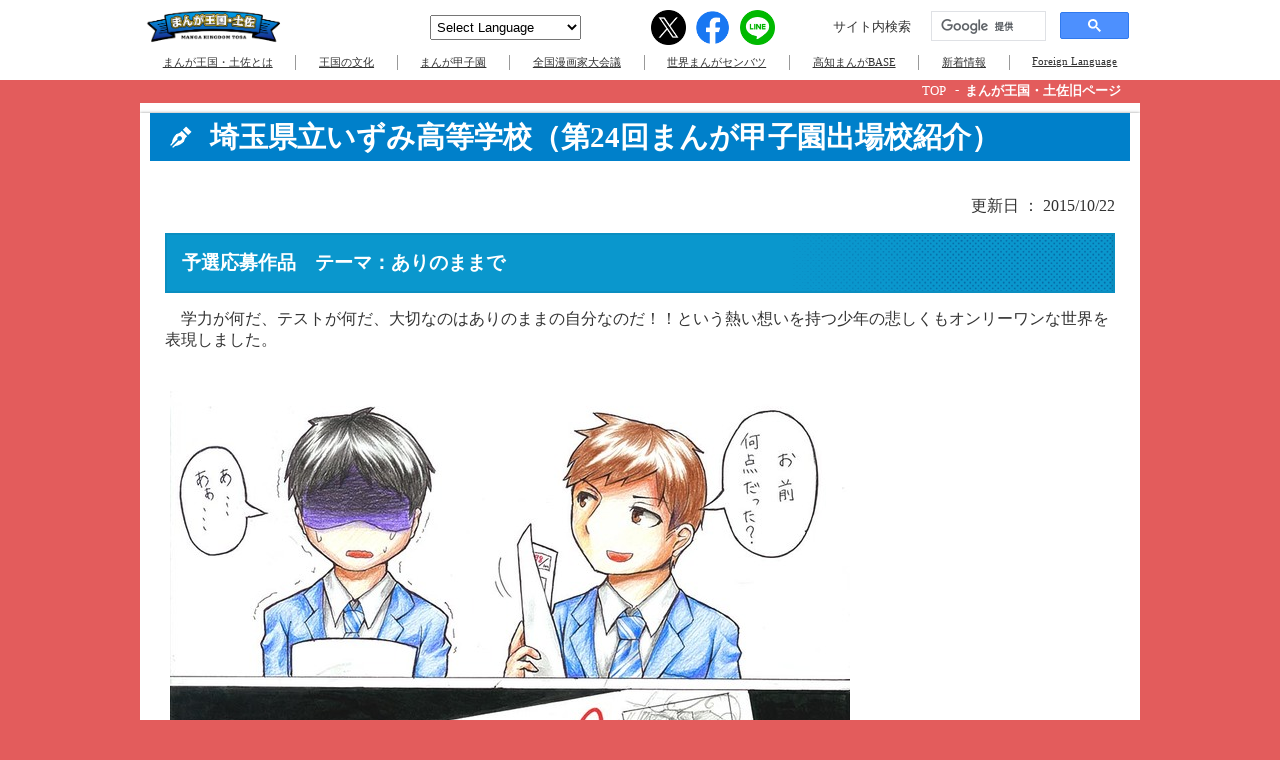

--- FILE ---
content_type: text/html;charset=UTF-8
request_url: https://mangaoukoku-tosa.jp/old/articles/?id=page900a&1305
body_size: 32431
content:



<!DOCTYPE html>
<html>
    <head>
        <title>まんが王国・土佐</title>
        <meta charset="UTF-8">
        <meta name="viewport" content="width=device-width, initial-scale=1.0">
        <meta name="description" content="" />
        





        <!--<script src="../../js/jquery-3.3.1.min.js" type="text/javascript"></script>-->

<script type="text/javascript" src="../common/js/pullmenu/jquery-1.7.1.js"></script>
<link href="../common/css/sub.css" rel="stylesheet" type="text/css" />
<link href="../common/css/other.css" rel="stylesheet" type="text/css" />
<link href="../common/js/colorbox/colorbox.css" type="text/css" rel="stylesheet" media="screen" />
<script src="../common/js/colorbox/jquery.colorbox-min.js" type="text/javascript"></script>

        <link rel="stylesheet" media="all" href="../../css/common.css" />
        <link rel="stylesheet" media="screen and (max-width: 767px)" href="../../css/common_sp.css?=1769028419698" />
        <link rel="stylesheet" media="screen and (min-width: 768px)" href="../../css/common_pc.css?=1769028419698" />
        <link rel="stylesheet" media="screen and (max-width: 767px)" href="../../css/cms_sp.css?=1769028419698" />
        <link rel="stylesheet" media="screen and (min-width: 768px)" href="../../css/cms_pc.css?=1769028419698" />

<!-- Google Tag Manager -->
<script>(function(w,d,s,l,i){w[l]=w[l]||[];w[l].push({'gtm.start':
new Date().getTime(),event:'gtm.js'});var f=d.getElementsByTagName(s)[0],
j=d.createElement(s),dl=l!='dataLayer'?'&l='+l:'';j.async=true;j.src=
'https://www.googletagmanager.com/gtm.js?id='+i+dl;f.parentNode.insertBefore(j,f);
})(window,document,'script','dataLayer','GTM-PGHJXMJ');</script>
<!-- End Google Tag Manager -->
        <!-- Global site tag (gtag.js) - Google Analytics -->
        <script async src="https://www.googletagmanager.com/gtag/js?id=G-SSZNLRNB4C"></script>
        <script>
          window.dataLayer = window.dataLayer || [];
          function gtag(){dataLayer.push(arguments);}
          gtag('js', new Date());

          gtag('config', 'G-SSZNLRNB4C');
          gtag('config', 'UA-193066129-1');
        </script>

<style>
    #main-content {
        float: none;
        margin: 60px auto;
        width: 100%;
        text-align: left;
    }
    #main-content::after {
        content: '';
        display: block;
        clear: both;
    }
    p.pan { display:none; }
</style>

    </head>
    <body class="cms">




<!-- Google Tag Manager (noscript) -->
<noscript><iframe src="https://www.googletagmanager.com/ns.html?id=GTM-PGHJXMJ"
height="0" width="0" style="display:none;visibility:hidden"></iframe></noscript>
<!-- End Google Tag Manager (noscript) -->
    <link href="/theme/winter/theme.css?=1769028419698" rel="stylesheet" type="text/css">
    <header>
        <a class="logo_sp" href="/"><img src="/images/header_logo.png" /></a>
        <div class="menu">
            <a class="logo_pc" href="/"><img src="/images/header_logo.png" /></a>
            <img class="logo_menu_sp" src="/theme/winter/sp_menu_logo.png" />
            


                <div class="header_function_list">
                    <div class="select_language">
                        <select name="language">
                            <option value="">Select Language</option>
                            <option value="https://mangaoukoku--tosa-jp.translate.goog/?_x_tr_sl=ja&_x_tr_tl=en&_x_tr_hl=ja">English</option>
                            <option value="https://mangaoukoku--tosa-jp.translate.goog/?_x_tr_sl=ja&_x_tr_tl=zh-CN&_x_tr_hl=ja">Chineze（簡体中文）</option>
                            <option value="https://mangaoukoku--tosa-jp.translate.goog/?_x_tr_sl=ja&_x_tr_tl=zh-TW&_x_tr_hl=ja">Chinese（繁体中文）</option>
                            <option value="https://mangaoukoku--tosa-jp.translate.goog/?_x_tr_sl=ja&_x_tr_tl=ko&_x_tr_hl=ja">Korean（한국어）</option>
                            <option value="https://mangaoukoku-tosa.jp/">Japanese（日本語）</option>
                        </select>
                    </div>
                    <ul class="share_list site-header">
                        <li>
                            <p>シェアする</p>
                        </li>
                        <li class="share_button twitter">
                            <a href="javascript:window.open('http://twitter.com/share?text='+encodeURIComponent(document.title)+'&url='+encodeURIComponent(location.href)+'&hashtags=まんが王国・土佐','sharewindow','width=550, height=450, personalbar=0, toolbar=0, scrollbars=1, resizable=!');">
                            </a>
                        </li>
                        <li class="share_button facebook">
                            <a href="javascript:window.open('http://www.facebook.com/share.php?u='+encodeURIComponent(location.href),'sharewindow','width=550, height=450, personalbar=0, toolbar=0, scrollbars=1, resizable=!');">
                            </a>
                        </li>
                        <li class="share_button line">
                            <a href="javascript:window.open('https://social-plugins.line.me/lineit/share?url='+encodeURIComponent(location.href),'sharewindow','width=550, height=450, personalbar=0, toolbar=0, scrollbars=1, resizable=!');">
                            </a>
                        </li>
                    </ul>
                    <div class="free_search">
                        <div>サイト内検索</div>
                        <script async src="https://cse.google.com/cse.js?cx=20ec84839748e8991"></script>
                        <div class="gcse-searchbox-only"></div>
                    </div>
                </div>
                <ul>
                    <li>
                        <div class="topmenu"><span>まんが王国・土佐とは</span></div>
                        <div class="submenu">
                                    <a href="/page.html?page_id=261541106899">まんが王国・土佐とは？</a>
                                    
                                    <a href="/page.html?page_id=324507222955">歴史</a>
                                    
                                    <a href="/page.html?page_id=226895244956">元老院— まんが王国・土佐推進協議会 —</a>
                                    
                                    <a href="/page.html?page_id=158957950390">王国の紹介・登場人物</a>
                                    
                                    <a href="/page.html?page_id=896469423751">友好国や友人</a>
                                    
                                    <a href="/page.html?page_id=290471538745">王国の賢人— 高知出身の漫画家 —</a>
                                    
                                    <a href="/page.html?page_id=519199680183">王国への応援メッセージ</a>
                                    
                                    <a href="/page.html?page_id=553009932355">情報の蔵— 情報いろいろ —</a>
                                    
                                    <a href="/page.html?page_id=356112106986">Foreign Language</a>
                                    
                                    <a href="/page.html?page_id=514382684614">MANGA KINGDOM　promotion site</a>
                                    
                        </div>
                    </li>
                    <li>
                        <div class="topmenu"><span>王国の文化</span></div>
                        <div class="submenu">
                                    <a href="/page.html?page_id=180238421890">電車に乗って回ろう「サイバラ電停」</a>
                                    
                                    <a href="/page.html?page_id=376115990346">【海洋堂×高知県】 包括協定を結びました！</a>
                                    
                                    <a href="/page.html?page_id=002427155097">まんが関連スポット</a>
                                    
                                    <a href="/page.html?page_id=622628808434">聖地図― マップ ―</a>
                                    
                                    <a href="/page.html?page_id=807627816122">ごちそうまんが — 食の紹介 —</a>
                                    
                                    <a href="/page.html?page_id=966246709409">オリジナルまんが</a>
                                    
                                    <a href="/page.html?page_id=029055817456">みんなで参加できる企画</a>
                                    
                                    <a href="/page.html?page_id=048942600576">まんが甲子園</a>
                                    
                                    <a href="/page.html?page_id=583477572833">まんさい</a>
                                    
                                    <a href="/page.html?page_id=505954053910">漫画家大会議</a>
                                    
                                    <a href="/page.html?page_id=098420895609">Manga Kingdom Tosa (English)</a>
                                    
                        </div>
                    </li>
                    <li>
                        <a class="topmenu" href="/manga-koshien/"><span>まんが甲子園</span></a>
                    </li>
<!--                    <li>
                        <div class="topmenu"><span>まんが甲子園</span></div>
                        <div class="submenu">
                                    <a href="/manga-koshien/">【公式】まんが甲子園とは</a>
                                    
                                     <a href="/page.html?page_id=124533967245">第31回まんが甲子園</a>
                                    
                                     <a href="/page.html?page_id=822536117748">まんが甲子園データベース</a>
                                    
                                     <a href="/page.html?page_id=058751679825">活躍する元高校ペン児たち</a>
                                    
                                     <a href="/page.html?page_id=026342516178">まんが王国・土佐Facebook</a>
                                    
                                     <a href="/page.html?page_id=927149950912">まんが甲子園　7つの鍵</a>
                                    
                                     <a href="/page.html?page_id=862232098786">まんが甲子園増刊号</a>
                                    
                                     <a href="/page.html?page_id=893735706976">まんが甲子園オンライン</a>
                                    
                                     <a href="/page.html?page_id=734165061334">まんが甲子園ごっこ　投票結果</a>
                                    
                                     <a href="/page.html?page_id=250531858974">第32回まんが甲子園</a>
                                    
                                     <a href="/page.html?page_id=747620568777">協賛ページ</a>
                                    
                                     <a href="/page.html?page_id=493480844396">第33回まんが甲子園</a>
                                    
                                     <a href="/page.html?page_id=286614734838">第34回協賛ページ</a>
                                    
                                     <a href="/page.html?page_id=462231430681">第34回まんが甲子園（出張編集部）</a>
                                    
                                     <a href="/page.html?page_id=285733808839">第34回まんが甲子園</a>
                                    
                        </div>
                    </li>-->
                    <li>
                        <a class="topmenu" href="/mangaka-daikaigi/"><span>全国漫画家大会議</span></a>
                    </li>        
<!--                    <li>
                        <div class="topmenu"><span>全国漫画家大会議</span></div>
                        <div class="submenu">
                                     <a href="/page.html?page_id=843923869582">第8回全国漫画家大会議</a>
                                    
                                     <a href="/page.html?page_id=692766475917">第7回全国漫画家大会議</a>
                                    
                                     <a href="/page.html?page_id=166831618289">第6回全国漫画家大会議</a>
                                    
                                     <a href="/page.html?page_id=493251214870">第5回全国漫画家大会議</a>
                                    
                                     <a href="/page.html?page_id=066586386795">第4回全国漫画家大会議</a>
                                    
                                     <a href="/page.html?page_id=590229103405">第3回全国漫画家大会議</a>
                                    
                                     <a href="/page.html?page_id=722843158241">第2回全国漫画家大会議</a>
                                    
                                     <a href="/page.html?page_id=554984103930">第1回全国漫画家大会議</a>
                                    
                                    <a href="/mangaka-daikaigi/">【公式】全国漫画家大会議inまんが王国・土佐とは</a>
                                    
                                     <a href="/page.html?page_id=501524036142">【参加者募集】少女まんが教室・デジタルまんが教室</a>
                                    
                                     <a href="/page.html?page_id=082696567163">第９回全国漫画家大会議　オンラインイベント紹介</a>
                                    
                                     <a href="/page.html?page_id=656742298294">第９回全国漫画家大会議　出演者・ゲスト漫画家の紹介</a>
                                    
                                     <a href="/page.html?page_id=876977926490">第９回全国漫画家大会議　関連イベント</a>
                                    
                                     <a href="/page.html?page_id=139519662546">キャンペーン応募規約</a>
                                    
                        </div>
                    </li>-->
                    <li>
                        <a class="topmenu" href="/manga-senbatsu/"><span>世界まんがセンバツ</span></a>
                    </li>  
<!--                    <li>
                        <div class="topmenu"><span>世界まんがセンバツ</span></div>
                        <div class="submenu">
                                    <a  href="/page.html?page_id=464696123416">世界まんがセンバツとは</a>
                                    
                                    <a  href="/page.html?page_id=331053998628">まんがセンバツデータベース</a>
                                    
                                    <a target='_blank' href="/page.html?page_id=573769787320">第5回世界まんがセンバツ</a>
                                    
                                    <a  href="/page.html?page_id=595998075112">【公式】世界まんがセンバツとは</a>
                                    
                                    <a  href="/page.html?page_id=735153467488">第6回世界まんがセンバツ</a>
                                    
                                    <a target='_blank' href="/page.html?page_id=908327500174">第6回世界まんがセンバツ</a>
                                    
                                    <a  href="/page.html?page_id=839083551705">第7回世界まんがセンバツ</a>
                                    
                        </div>
                    </li>-->
                    <li>
                        <a class="topmenu" target="_blank" href="https://kochi-mangabase.jp"><span>高知まんがBASE</span></a>
                    </li>
                    <li>
                        <a class="topmenu" href="/information.html"><span>新着情報</span></a>
                    </li>
                    <li>
                        <a class="topmenu" href="/page.html?page_id=356112106986"><span>Foreign Language</span></a>
                    </li>
                    <li class="menu_heder_none">
                        <a class="topmenu" href="/sitemap.html"><span>王国の案内板</span></a>
                    </li>
                    <li class="menu_heder_none">
                        <a class="topmenu" href="/policy/"><span>プライバシーポリシー</span></a>
                    </li>
                </ul>

        </div>
        <a href="javascript:void(0);" class="hamburger">
            <span></span>
            <span></span>
            <span></span>
        </a>
    </header>

        <div class="pankuzu_list">
            <ul>
                <li><a href="/">TOP</a></li>
                <li><a href="#">まんが王国・土佐旧ページ</a></li>
            </ul>
        </div>
        
        
        
        
<!--        <div class="title_wrapper">
            <div class="block_title sp_column_reverse">
                <img src="../../images/about_tosa_title_2.png" />
                <img src="../../images/about_tosa_title_1.png" />
            </div>
        </div>-->

        <div class="body_wrapper">
        </div><!-- body-wrapper -->

<script>
    $(function(){
        $('.body_wrapper').load('../../old/articles/page900a.html?=1769028419699 div#main-content', function(response, status, xhr) {  
            $(".img-box").colorbox({rel:'pict',maxWidth:'90%'});
        });
    });
</script>

        
        
        
        <footer>
            <div class="menu">
                


                <div class="header_function_list">
                    <div class="select_language">
                        <select name="language">
                            <option value="">Select Language</option>
                            <option value="https://mangaoukoku--tosa-jp.translate.goog/?_x_tr_sl=ja&_x_tr_tl=en&_x_tr_hl=ja">English</option>
                            <option value="https://mangaoukoku--tosa-jp.translate.goog/?_x_tr_sl=ja&_x_tr_tl=zh-CN&_x_tr_hl=ja">Chineze（簡体中文）</option>
                            <option value="https://mangaoukoku--tosa-jp.translate.goog/?_x_tr_sl=ja&_x_tr_tl=zh-TW&_x_tr_hl=ja">Chinese（繁体中文）</option>
                            <option value="https://mangaoukoku--tosa-jp.translate.goog/?_x_tr_sl=ja&_x_tr_tl=ko&_x_tr_hl=ja">Korean（한국어）</option>
                            <option value="https://mangaoukoku-tosa.jp/">Japanese（日本語）</option>
                        </select>
                    </div>
                    <ul class="share_list site-header">
                        <li>
                            <p>シェアする</p>
                        </li>
                        <li class="share_button twitter">
                            <a href="javascript:window.open('http://twitter.com/share?text='+encodeURIComponent(document.title)+'&url='+encodeURIComponent(location.href)+'&hashtags=まんが王国・土佐','sharewindow','width=550, height=450, personalbar=0, toolbar=0, scrollbars=1, resizable=!');">
                            </a>
                        </li>
                        <li class="share_button facebook">
                            <a href="javascript:window.open('http://www.facebook.com/share.php?u='+encodeURIComponent(location.href),'sharewindow','width=550, height=450, personalbar=0, toolbar=0, scrollbars=1, resizable=!');">
                            </a>
                        </li>
                        <li class="share_button line">
                            <a href="javascript:window.open('https://social-plugins.line.me/lineit/share?url='+encodeURIComponent(location.href),'sharewindow','width=550, height=450, personalbar=0, toolbar=0, scrollbars=1, resizable=!');">
                            </a>
                        </li>
                    </ul>
                    <div class="free_search">
                        <div>サイト内検索</div>
                        <script async src="https://cse.google.com/cse.js?cx=20ec84839748e8991"></script>
                        <div class="gcse-searchbox-only"></div>
                    </div>
                </div>
                <ul>
                    <li>
                        <div class="topmenu"><span>まんが王国・土佐とは</span></div>
                        <div class="submenu">
                                    <a href="/page.html?page_id=261541106899">まんが王国・土佐とは？</a>
                                    
                                    <a href="/page.html?page_id=324507222955">歴史</a>
                                    
                                    <a href="/page.html?page_id=226895244956">元老院— まんが王国・土佐推進協議会 —</a>
                                    
                                    <a href="/page.html?page_id=158957950390">王国の紹介・登場人物</a>
                                    
                                    <a href="/page.html?page_id=896469423751">友好国や友人</a>
                                    
                                    <a href="/page.html?page_id=290471538745">王国の賢人— 高知出身の漫画家 —</a>
                                    
                                    <a href="/page.html?page_id=519199680183">王国への応援メッセージ</a>
                                    
                                    <a href="/page.html?page_id=553009932355">情報の蔵— 情報いろいろ —</a>
                                    
                                    <a href="/page.html?page_id=356112106986">Foreign Language</a>
                                    
                                    <a href="/page.html?page_id=514382684614">MANGA KINGDOM　promotion site</a>
                                    
                        </div>
                    </li>
                    <li>
                        <div class="topmenu"><span>王国の文化</span></div>
                        <div class="submenu">
                                    <a href="/page.html?page_id=180238421890">電車に乗って回ろう「サイバラ電停」</a>
                                    
                                    <a href="/page.html?page_id=376115990346">【海洋堂×高知県】 包括協定を結びました！</a>
                                    
                                    <a href="/page.html?page_id=002427155097">まんが関連スポット</a>
                                    
                                    <a href="/page.html?page_id=622628808434">聖地図― マップ ―</a>
                                    
                                    <a href="/page.html?page_id=807627816122">ごちそうまんが — 食の紹介 —</a>
                                    
                                    <a href="/page.html?page_id=966246709409">オリジナルまんが</a>
                                    
                                    <a href="/page.html?page_id=029055817456">みんなで参加できる企画</a>
                                    
                                    <a href="/page.html?page_id=048942600576">まんが甲子園</a>
                                    
                                    <a href="/page.html?page_id=583477572833">まんさい</a>
                                    
                                    <a href="/page.html?page_id=505954053910">漫画家大会議</a>
                                    
                                    <a href="/page.html?page_id=098420895609">Manga Kingdom Tosa (English)</a>
                                    
                        </div>
                    </li>
                    <li>
                        <a class="topmenu" href="/manga-koshien/"><span>まんが甲子園</span></a>
                    </li>
<!--                    <li>
                        <div class="topmenu"><span>まんが甲子園</span></div>
                        <div class="submenu">
                                    <a href="/manga-koshien/">【公式】まんが甲子園とは</a>
                                    
                                     <a href="/page.html?page_id=124533967245">第31回まんが甲子園</a>
                                    
                                     <a href="/page.html?page_id=822536117748">まんが甲子園データベース</a>
                                    
                                     <a href="/page.html?page_id=058751679825">活躍する元高校ペン児たち</a>
                                    
                                     <a href="/page.html?page_id=026342516178">まんが王国・土佐Facebook</a>
                                    
                                     <a href="/page.html?page_id=927149950912">まんが甲子園　7つの鍵</a>
                                    
                                     <a href="/page.html?page_id=862232098786">まんが甲子園増刊号</a>
                                    
                                     <a href="/page.html?page_id=893735706976">まんが甲子園オンライン</a>
                                    
                                     <a href="/page.html?page_id=734165061334">まんが甲子園ごっこ　投票結果</a>
                                    
                                     <a href="/page.html?page_id=250531858974">第32回まんが甲子園</a>
                                    
                                     <a href="/page.html?page_id=747620568777">協賛ページ</a>
                                    
                                     <a href="/page.html?page_id=493480844396">第33回まんが甲子園</a>
                                    
                                     <a href="/page.html?page_id=286614734838">第34回協賛ページ</a>
                                    
                                     <a href="/page.html?page_id=462231430681">第34回まんが甲子園（出張編集部）</a>
                                    
                                     <a href="/page.html?page_id=285733808839">第34回まんが甲子園</a>
                                    
                        </div>
                    </li>-->
                    <li>
                        <a class="topmenu" href="/mangaka-daikaigi/"><span>全国漫画家大会議</span></a>
                    </li>        
<!--                    <li>
                        <div class="topmenu"><span>全国漫画家大会議</span></div>
                        <div class="submenu">
                                     <a href="/page.html?page_id=843923869582">第8回全国漫画家大会議</a>
                                    
                                     <a href="/page.html?page_id=692766475917">第7回全国漫画家大会議</a>
                                    
                                     <a href="/page.html?page_id=166831618289">第6回全国漫画家大会議</a>
                                    
                                     <a href="/page.html?page_id=493251214870">第5回全国漫画家大会議</a>
                                    
                                     <a href="/page.html?page_id=066586386795">第4回全国漫画家大会議</a>
                                    
                                     <a href="/page.html?page_id=590229103405">第3回全国漫画家大会議</a>
                                    
                                     <a href="/page.html?page_id=722843158241">第2回全国漫画家大会議</a>
                                    
                                     <a href="/page.html?page_id=554984103930">第1回全国漫画家大会議</a>
                                    
                                    <a href="/mangaka-daikaigi/">【公式】全国漫画家大会議inまんが王国・土佐とは</a>
                                    
                                     <a href="/page.html?page_id=501524036142">【参加者募集】少女まんが教室・デジタルまんが教室</a>
                                    
                                     <a href="/page.html?page_id=082696567163">第９回全国漫画家大会議　オンラインイベント紹介</a>
                                    
                                     <a href="/page.html?page_id=656742298294">第９回全国漫画家大会議　出演者・ゲスト漫画家の紹介</a>
                                    
                                     <a href="/page.html?page_id=876977926490">第９回全国漫画家大会議　関連イベント</a>
                                    
                                     <a href="/page.html?page_id=139519662546">キャンペーン応募規約</a>
                                    
                        </div>
                    </li>-->
                    <li>
                        <a class="topmenu" href="/manga-senbatsu/"><span>世界まんがセンバツ</span></a>
                    </li>  
<!--                    <li>
                        <div class="topmenu"><span>世界まんがセンバツ</span></div>
                        <div class="submenu">
                                    <a  href="/page.html?page_id=464696123416">世界まんがセンバツとは</a>
                                    
                                    <a  href="/page.html?page_id=331053998628">まんがセンバツデータベース</a>
                                    
                                    <a target='_blank' href="/page.html?page_id=573769787320">第5回世界まんがセンバツ</a>
                                    
                                    <a  href="/page.html?page_id=595998075112">【公式】世界まんがセンバツとは</a>
                                    
                                    <a  href="/page.html?page_id=735153467488">第6回世界まんがセンバツ</a>
                                    
                                    <a target='_blank' href="/page.html?page_id=908327500174">第6回世界まんがセンバツ</a>
                                    
                                    <a  href="/page.html?page_id=839083551705">第7回世界まんがセンバツ</a>
                                    
                        </div>
                    </li>-->
                    <li>
                        <a class="topmenu" target="_blank" href="https://kochi-mangabase.jp"><span>高知まんがBASE</span></a>
                    </li>
                    <li>
                        <a class="topmenu" href="/information.html"><span>新着情報</span></a>
                    </li>
                    <li>
                        <a class="topmenu" href="/page.html?page_id=356112106986"><span>Foreign Language</span></a>
                    </li>
                    <li class="menu_heder_none">
                        <a class="topmenu" href="/sitemap.html"><span>王国の案内板</span></a>
                    </li>
                    <li class="menu_heder_none">
                        <a class="topmenu" href="/policy/"><span>プライバシーポリシー</span></a>
                    </li>
                </ul>

            </div>
            <img class="logo_index_sp" src="../../images/sp_index_logo.png" />
        </footer>
        <script src="../../js/common.js" type="text/javascript"></script>
    </body>
</html>



--- FILE ---
content_type: text/html; charset=utf-8
request_url: https://mangaoukoku-tosa.jp/old/articles/page900a.html?=1769028419699
body_size: 33118
content:
<?xml version="1.0" encoding="UTF-8"?>
<!DOCTYPE html PUBLIC "-//W3C//DTD XHTML 1.0 Transitional//EN" "http://www.w3.org/TR/xhtml1/DTD/xhtml1-transitional.dtd">
<html xmlns="http://www.w3.org/1999/xhtml" lang="ja" xml:lang="ja">
<!-- InstanceBegin template="/Templates/temp.dwt" codeOutsideHTMLIsLocked="false" -->

<!-- Mirrored from mangaoukoku-tosa.jp/articles/page.php?ID=1305 by HTTrack Website Copier/3.x [XR&CO'2014], Wed, 10 Mar 2021 14:43:07 GMT -->
<!-- Added by HTTrack --><meta http-equiv="content-type" content="text/html;charset=UTF-8" /><!-- /Added by HTTrack -->
<head>
<meta http-equiv="Content-Type" content="text/html; charset=UTF-8" />
<meta http-equiv="Content-Script-Type" content="text/javascript" />
<meta http-equiv="Content-Style-Type" content="text/css" />
<!-- InstanceBeginEditable name="doctitle" -->
<title>埼玉県立いずみ高等学校（第24回まんが甲子園出場校紹介）：まんが王国・土佐</title>
<!-- InstanceEndEditable -->
<meta name="author" content="まんが王国・土佐" />
<meta name="description" content="まんが王国・土佐の埼玉県立いずみ高等学校（第24回まんが甲子園出場校紹介）ページです。" />
<meta name="viewport" content="width=device-width,user-scalable=yes" />
<link href="../common/css/common.css" rel="stylesheet" type="text/css" />
<!--/// NAVI PULLDOWN ///-->
<link href="../common/js/pullmenu/ddsmoothmenu.css" rel="stylesheet" type="text/css" />
<script type="text/javascript" src="../common/js/pullmenu/jquery-1.7.1.js"></script>
<script type="text/javascript" src="../common/js/pullmenu/ddsmoothmenu.js"></script>
<script type="text/javascript" src="../common/js/pullmenu/setup.js"></script>
<!--/// LIGHT BOX ///-->
<!--///g-plus///-->
<script type="text/javascript" src="../../apis.google.com/js/plusone.js"> {lang: 'ja'}</script>
<!--///Page Top///-->
<script type="text/javascript" src="../common/js/pagetop.js"></script>
<!--/// MOBILE MENU ///-->
<link rel="stylesheet" type="text/css" href="../common/js/mobile_menu/jquery.mmenu.all.css"/>
<script type="text/javascript" src="../common/js/mobile_menu/jquery.mmenu.min.all.js"></script>
<script type="text/javascript">
	$(function() {
		$('div#mobile-menu').mmenu();
	});
</script>
<!-- InstanceBeginEditable name="head" -->
<link href="../common/css/sub.css" rel="stylesheet" type="text/css" />
<link href="../common/css/other.css" rel="stylesheet" type="text/css" />
<!-- InstanceEndEditable -->
<link href="../common/js/colorbox/colorbox.css" type="text/css" rel="stylesheet" media="screen" />
<script src="../common/js/colorbox/jquery.colorbox-min.js" type="text/javascript"></script>
<link href="../common/css/phone.css" rel="stylesheet" type="text/css" />
<script type="text/javascript">
<!--
	$(function(){
		$(".img-box").colorbox({rel:'pict'});
	});

-->
</script>
<script type="text/javascript">
  var _gaq = _gaq || [];
  _gaq.push(['_setAccount', 'UA-43940378-1']);
  _gaq.push(['_trackPageview']);
  (function() {
    var ga = document.createElement('script'); ga.type = 'text/javascript'; ga.async = true;
    ga.src = ('https:' == document.location.protocol ? 'https://' : 'http://') + 'stats.g.doubleclick.net/dc.js';
    var s = document.getElementsByTagName('script')[0]; s.parentNode.insertBefore(ga, s);
  })();
</script>

</head>
<body>
<div id="wrapper">
	<div id="base">
		<!--HEADER-->
		<div id="header">
			<p id="mobile-bar"><a href="#mobile-menu">MENU</a></p>
			<div class="menu">
				<div id="logo"><a href="../index.html" name="TOP" id="TOP">まんが王国・土佐</a></div>


<script>
  (function() {
    var cx = '003411326775261030414:asxsvu1czbu';
    var gcse = document.createElement('script');
    gcse.type = 'text/javascript';
    gcse.async = true;
    gcse.charset = "UTF-8";
    gcse.src = (document.location.protocol == 'https:' ? 'https:' : 'http:') +
        '//cse.google.com/cse.js?cx=' + cx;
    var s = document.getElementsByTagName('script')[0];
    s.parentNode.insertBefore(gcse, s);
   })();
</script>
<gcse:searchbox-only></gcse:searchbox-only>

				<!-- Googleカスタム検索ここまで -->

				<p><a href="../language/index.html" class="pp">Foreign language</a></p>
				<p><a href="../sitemap/index.html" class="pp">王国の案内板</a></p>
				<p><a href="../index.html" class="home">HOME</a></p>
			</div>
			<div id="smoothmenu" class="ddsmoothmenu">
				<ul>
					<li id="navi01">
						<p><a href="menu-liste72d.html?ID=2100">まんが王国・土佐とは？</a></p>
						<ul>
							<li><a href="../history/index.html">歴史</a></li>
							<li><a href="../council/index.html">元老院― まんが王国・土佐推進協議会 ―</a></li>
							<li><a href="../about/index.html">王国の紹介・登場人物</a></li>
							<li><a href="pagebd47.html?ID=13">王国の産業革命</a></li>
							<li><a href="../link/index.html">友好国や友人</a></li>
						</ul>
					</li>

					<li id="navi02">
						<p><a href="menu-list1cab.html?ID=2300">王国の賢人たち</a></p>
						<ul>
							<li><a href="../artist/index.html">王国の賢人</a></li>
							<li><a href="../comic/index.html">王国への応援メッセージ</a></li>
							<li><a href="../publicity/index.html">情報の蔵― 情報いろいろ ―</a></li>
						</ul>
					</li>

					<li id="navi03">
						<p><a href="menu-list8078.html?ID=2200">王国の文化</a></p>
						<ul>
							<li><a href="page9811.html?ID=1675">電車に乗って回ろう「サイバラ電停」</a></li>
							<li><a href="page124d.html?ID=1231">【海洋堂×高知県】 包括協定を結びました！</a></li>
							<li><a href="../museum/index.html">まんが関連スポット</a></li>
							<li><a href="../map/index.html">聖地図― マップ ―</a></li>
							<li><a href="../food/index.html">ごちそうまんが― 食の紹介 ―</a></li>
							<li><a href="../hondana/index.html">オリジナルまんが</a></li>
							<li><a href="../event/index.html">年間行事―イベントカレンダー―</a></li>
							<li><a href="page015b.html?ID=1608">　まんが甲子園ページ</a></li>
							<li><a href="pagec2a6.html?ID=1298">　まんさい</a></li>
							<li><a href="../mangaka-daikaigi/index.html">　全国漫画家大会議</a></li>
							<li><a href="../english/index.html">　Manga Kingdom Tosa (English)</a></li>
							<li><a href="../quiz/index.html">知識の泉― まんがクイズ ―</a></li>
						</ul>
					</li>

					<li id="navi04">
						<p><a href="../manga-koshien/index.html">まんが甲子園</a></p>
						<ul>
							<li><a href="http://www.dreamtribe.jp/manga-koshien29/gallery/" target="_blank">まんが甲子園オンライン　最終審査対象作品が決定！</a></li>
							<li><a href="../manga-koshien/index.html">まんが甲子園増刊号</a></li>
							<li><a href="../manga-koshien/about.html">まんが甲子園とは</a></li>
							<li><a href="page0c4e.html?ID=1799">まんが甲子園大会情報</a></li>
							<li><a href="../manga-koshien/database/index.html">まんが甲子園データベース</a></li>
							<li><a href="page227e.html?ID=2031">活躍する元高校ペン児達</a></li>
							<li><a href="page3610.html?ID=854">まんが王国・土佐　公式facebook</a></li>
							<li><a href="../manga-koshien/seven_keys.html">第一王子が教える「まんが甲子園7つの鍵」</a></li>
						</ul>
					</li>

					<li id="navi05">
						<p><a href="../mangaka-daikaigi/index.html">漫画家大会議</a></p>
						<ul>
							<li><a href="../mangaka-daikaigi_2015/index.html">第1回全国漫画家大会議</a></li>
							<li><a href="../mangaka-daikaigi_2016/index.html">第2回全国漫画家大会議</a></li>
							<li><a href="../mangaka-daikaigi_2017/index.html">第3回全国漫画家大会議</a></li>
							<li><a href="../mangaka-daikaigi_2018/index.html">第4回全国漫画家大会議</a></li>
							<li><a href="../mangaka-daikaigi_2019/index.html">第5回全国漫画家大会議</a></li>
							<li><a href="../mangaka-daikaigi_2020/index.html">第6回全国漫画家大会議</a></li>
							<li><a href="../mangaka-daikaigi/index.html">第7回全国漫画家大会議</a></li>
							<li><a href="page18aa.html?ID=1126">全国漫画家大会議に行ってきました！！（魚釣り編）</a></li>
							<li><a href="page80d7.html?ID=1125">全国漫画家大会議に行ってきました！！（2日目）</a></li>
							<li><a href="page8763.html?ID=1122">全国漫画家大会議に行ってきました！！（1日目）</a></li>
						</ul>
					</li>

					<li id="navi06">
						<p><a href="menu-list7084.html?ID=2700">世界まんがセンバツ</a></p>
						<ul>
							<li><a href="https://site.nicovideo.jp/seiga/mangasenbatsu/1/" target="_blank">第１回世界まんがセンバツ</a></li>
							<li><a href="https://manga-senbatsu.nicomanga.jp/contests/2" target="_blank">第２回世界まんがセンバツ</a></li>
							<li><a href="https://manga-senbatsu.nicomanga.jp/" target="_blank">第３回世界まんがセンバツ</a></li>
						</ul>
					</li>

					<li id="navi07">
						<p><a href="menu-list815f.html?ID=2600">お知らせ</a></p>
						<ul>
							<li><a href="pagea15d.html?ID=2040">作画体験教室がスタートします！（高知まんがBASE）</a></li>
							<li><a href="../manga-koshien/index.html">まんが甲子園増刊号</a></li>
							<li><a href="page780c.html?ID=2022">第２回世界まんがセンバツ（1枚まんが）決勝審査員等の変更について</a></li>
							<li><a href="page5eaf.html?ID=1792">ポータルサイト緊急メンテナンスのお知らせ</a></li>
							<li><a href="pagef02c.html?ID=1791">ワンダーフェスティバル2018[冬]に出展します！</a></li>
							<li><a href="page58c0.html?ID=1781">漫画家　村上もとか先生インタビュー</a></li>
							<li><a href="page8719.html?ID=1767">株式会社集英社 常務取締役　鈴木晴彦さんインタビュー</a></li>
							<li><a href="pageb88c.html?ID=1697">【仁淀川町移住促進ご当地まんが第2弾】</a></li>
							<li><a href="page575e.html?ID=1683">漫画家　ひのもとめぐる先生インタビュー</a></li>
							<li><a href="page430e.html?ID=1670">ワンダーフェスティバル2017[夏]に出展します！</a></li>
							<li><a href="page4137.html?ID=1614">まんが「ゆずかアプセット」のお知らせ</a></li>
							<li><a href="pagef759.html?ID=1392">めざせ!!やなせたかし先生</a></li>
							<li><a href="page8984.html?ID=1383">アニメイト音楽館　公開収録クリスマススペシャルin高知</a></li>
							<li><a href="pagef426.html?ID=1385">【注目】まんが試し読み機能追加！</a></li>
							<li><a href="page9181.html?ID=1355">釣りバカ日誌、待望の高知県編発売</a></li>
							<li><a href="pagecce8.html?ID=1287">安倍夜郎先生原作 ドラマ『深夜食堂』が受賞されました</a></li>
							<li><a href="pageba5e.html?ID=1232">ワンダーフェスティバル2015にブース出展します！</a></li>
							<li><a href="page2e7b.html?ID=1179">まんが王国・土佐ポータルサイト　コンテンツ制作委託業務　公募型プロポーザルの実施について</a></li>
							<li><a href="page16d0.html?ID=1117">全国漫画家大会議 in まんが王国・土佐　公募型プロポーザルの実施について</a></li>
							<li><a href="pagec2a6.html?ID=1298">こうちまんがフェスティバル「まんさい」</a></li>
							<li><a href="pageb54e.html?ID=1169">漫画作品の公募情報も掲載中！</a></li>
							<li><a href="pagea2fc.html?ID=1042">まんが家を志すあなたへ</a></li>
							<li><a href="../event/index.html">まんが公募スケジュール</a></li>
							<li><a href="pageedec.html?ID=855">ニコニコ超会議3 言論コロシアム出演 (H26.4.27)</a></li>
							<li><a href="page57da.html?ID=620">アキバで「まんが王国・土佐」をＰＲ！「高知×鳥取　まんが王国会議 in AKIBA」 (H25)</a></li>
							<li><a href="page9856.html?ID=980">今年もやります！　まんが王国会議2014 in Akiba (H26.10.13)</a></li>
							<li><a href="page1102.html?ID=886">「高知中心街の散策」ワンポイントアドバイス！！</a></li>
						</ul>
					</li>


				</ul>
			</div>
		</div>

		<!--HEADER-->
		<!--CONTENT-->
		<div id="content">
			<div id="main-content"> <!-- InstanceBeginEditable name="MAIN-CONTENT" -->

					<h1>埼玉県立いずみ高等学校（第24回まんが甲子園出場校紹介）</h1>
					<p class="pan"><a href="../index.html">ホーム</a> &gt; <a href="../artist/indexe067.html?group=wa">王国の賢人</a> &gt; <a href="page6217.html?ID=874">まんが甲子園予選審査会　審査員の先生方の講評</a> &gt; <a href="page3e45.html?ID=1209">第24回まんが甲子園予選審査会　審査員の先生方の講評</a> &gt; <a href="page1cef.html?ID=1495">第25回まんが甲子園予選審査会　審査員の先生方の講評</a> &gt; <a href="pageccb1.html?ID=1627">【甲子園】第26回 まんが甲子園予選審査会　審査員の先生方の講評</a> &gt; <a href="pagecaea.html?ID=1809">第27回まんが甲子園予選審査会　審査員の先生方の講評</a> &gt; <a href="page4f03.html?ID=1930">第28回まんが甲子園予選審査会　審査員の先生方の講評</a> &gt; <a href="page90be.html?ID=1990">岩手県立杜陵高等学校（第28回まんが甲子園出場校紹介）</a> &gt; <a href="page7b31.html?ID=1993">宇都宮文星女子高等学校（第28回まんが甲子園出場校紹介）</a> &gt; <a href="page1330.html?ID=1977">群馬県立吉井高等学校（第28回まんが甲子園出場校紹介）</a> &gt; <a href="pagef578.html?ID=1978">山村学園高等学校（第28回まんが甲子園出場校紹介）</a> &gt; <a href="paged93f.html?ID=1979">新潟県立村上中等教育学校（第28回まんが甲子園出場校紹介）</a> &gt; <a href="page7f49.html?ID=1996">多治見西高等学校（第28回まんが甲子園出場校紹介）</a> &gt; <a href="pageae22.html?ID=1980">愛知県立惟信高等学校（第28回まんが甲子園出場校紹介）</a> &gt; <a href="page8a64.html?ID=1997">司学館高等学校（第28回まんが甲子園出場校紹介）</a> &gt; <a href="pageb4ea.html?ID=1982">京都芸術高等学校（第28回まんが甲子園出場校紹介）</a> &gt; <a href="page8458.html?ID=1998">京都精華学園高等学校（第28回まんが甲子園出場校紹介）</a> &gt; <a href="page6e46.html?ID=1999">学校法人呉武田学園武田高等学校（第28回まんが甲子園出場校紹介）</a> &gt; <a href="page15cb.html?ID=2000">香川県立善通寺第一高等学校（第28回まんが甲子園出場校紹介）</a> &gt; <a href="page7755.html?ID=1984">愛媛県立西条高等学校（第28回まんが甲子園出場校紹介）</a> &gt; <a href="pagee1a9.html?ID=2001">愛媛県立新居浜工業高等学校（第28回まんが甲子園出場校紹介）</a> &gt; <a href="page7e0b.html?ID=1986">高知市立高知商業高等学校（第28回まんが甲子園出場校紹介）</a> &gt; <a href="paged72f.html?ID=1987">明徳義塾高等学校（第28回まんが甲子園出場校紹介）</a> &gt; <a href="pagea130.html?ID=2002">鹿児島純心女子高等学校（第28回まんが甲子園出場校紹介）</a> &gt; <a href="page83e3.html?ID=1988">沖縄県立読谷高等学校（第28回まんが甲子園出場校紹介）</a> &gt; <a href="pagef78d.html?ID=1989">NATIONAL JUNIOR COLLEGE（第28回まんが甲子園出場校紹介）</a> &gt; <a href="page8ae7.html?ID=2005">新竹県私立義民高級中学（第28回まんが甲子園出場校紹介）</a> &gt; <a href="page8c19.html?ID=1879">山形県立山形西高等学校（第27回まんが甲子園出場校紹介）</a> &gt; <a href="paged505.html?ID=1897">京都府立須知高等学校（第27回まんが甲子園出場校紹介）</a> &gt; <a href="pageb47e.html?ID=1898">近畿大学附属和歌山高等学校（第27回まんが甲子園出場校紹介）</a> &gt; <a href="paged2a2.html?ID=1903">高知県立高知東工業高等学校 （第27回まんが甲子園出場校紹介）</a> &gt; <a href="page97f1.html?ID=1905">土佐女子高等学校（第27回まんが甲子園出場校紹介）</a> &gt; <a href="pagefca0.html?ID=1700">クラーク記念国際高等学校（第26回まんが甲子園出場校紹介）</a> &gt; <a href="pageee21.html?ID=1701">山形県立山形西高等学校（第26回まんが甲子園出場校紹介）</a> &gt; <a href="pageeb8f.html?ID=1725">栃木県立栃木女子高等学校（第26回まんが甲子園出場校紹介）</a> &gt; <a href="pagec29f.html?ID=1719">群馬県立吉井高等学校（第26回まんが甲子園出場校紹介）</a> &gt; <a href="page80e6.html?ID=1703">明和県央高等学校（第26回まんが甲子園出場校紹介）</a> &gt; <a href="pagebd64.html?ID=1704">神奈川県立大和西高等学校（第26回まんが甲子園出場校紹介）</a> &gt; <a href="page8f02.html?ID=1720">京都文教高等学校（第26回まんが甲子園出場校紹介）</a> &gt; <a href="page3685.html?ID=1714">岡山県立備前緑陽高等学校（第26回まんが甲子園出場校紹介）</a> &gt; <a href="page45b1.html?ID=1715">呉武田学園武田高等学校（第26回まんが甲子園出場校紹介）</a> &gt; <a href="pagedfb3.html?ID=1717">高知県立高知南高等学校（第26回まんが甲子園出場校紹介）</a> &gt; <a href="pagec420.html?ID=1706">高知市立高知商業高等学校（第26回まんが甲子園出場校紹介）</a> &gt; <a href="pagea15f.html?ID=1729">北海道芸術高等学校福岡サテライトキャンパス（第26回まんが甲子園出場校紹介）</a> &gt; <a href="pagec836-2.html?ID=1707">全南芸術高等学校（第26回まんが甲子園出場校紹介）</a> &gt; <a href="pagedc38.html?ID=1534">北海道北広島高等学校（第25回まんが甲子園出場校紹介）</a> &gt; <a href="page6a2b.html?ID=1536">青森県立弘前実業高等学校（第25回まんが甲子園出場校紹介）</a> &gt; <a href="pagebbdb.html?ID=1539">栃木県立小山西高等学校（第25回まんが甲子園出場校紹介）</a> &gt; <a href="page343d.html?ID=1543">神奈川県立永谷高等学校（第25回まんが甲子園出場校紹介）</a> &gt; <a href="page501f.html?ID=1553">京都文教高等学校（第25回まんが甲子園出場校紹介）</a> &gt; <a href="page8cb5.html?ID=1555">島根県立三刀屋高等学校（第25回まんが甲子園出場校紹介）</a> &gt; <a href="page9191.html?ID=1562">高知県立高知南高等学校（第25回まんが甲子園出場校紹介）</a> &gt; <a href="pagef9cb.html?ID=1301">青森県立弘前実業高等学校（第24回まんが甲子園出場校紹介）</a> &gt; 埼玉県立いずみ高等学校（第24回まんが甲子園出場校紹介）</p>
					<div id="subpage">
<div class="update">
更新日&nbsp;：&nbsp;2015/10/22</div>
<p><a id="yosen" name="yosen"></a></p>
<h2>予選応募作品　テーマ：ありのままで</h2>
<p>　学力が何だ、テストが何だ、大切なのはありのままの自分なのだ！！という熱い想いを持つ少年の悲しくもオンリーワンな世界を表現しました。</p>
<br />
<a href="../data/1305/L3780.jpg" rel="lightbox[pict]" title="ありのままで" class="img-box"><img src="../data/1305/3780.jpg" alt="ありのままで" align="left" border="0" style="margin:5px;"></a>
<br clear="all" />
<br clear="all" />
<p><a id="ichizi" name="ichizi"></a></p>
<h2>第一次競技作品　テーマ：ウェアラブル</h2>
<br />
<a href="../data/1305/L3781.jpg" rel="lightbox[pict]" title="ウェアラブル" class="img-box"><img src="../data/1305/3781.jpg" alt="ウェアラブル" align="left" border="0" style="margin:5px;"></a>
<br clear="all" />
<br clear="all" />
<p><a id="haisha" name="haisha"></a></p>
<h2>敗者復活戦作品　テーマ：女子力男子</h2>
<br />
<a href="../data/1305/L3782.jpg" rel="lightbox[pict]" title="女子力男子" class="img-box"><img src="../data/1305/3782.jpg" alt="女子力男子" align="left" border="0" style="margin:5px;"></a>
<br clear="all" />
<br clear="all" />
<p><a id="shikishi" name="shikishi"></a></p>
<h2>思い出色紙</h2>
<br />
<a href="../data/1305/L3866.jpg" rel="lightbox[pict]" title="色紙" class="img-box"><img src="../data/1305/3866.jpg" alt="色紙" align="left" border="0" style="margin:5px;"></a>
<table border="1" cellpadding="1" cellspacing="1" style="width: 600px;">
	<tbody>
		<tr>
			<th scope="row">都道府県</th>
			<td>埼玉県</td>
		</tr>
		<tr>
			<th scope="row">高校名</th>
			<td>
			<p>埼玉県立いずみ高等学校</p>

			<p>(さいたまけんりついずみこうとうがっこう)</p>
			</td>
		</tr>
		<tr>
			<th scope="row" style="width: 100px;">応募回数</th>
			<td>5回</td>
		</tr>
		<tr>
			<th scope="row">出場回数</th>
			<td>初</td>
		</tr>
		<tr>
			<th scope="row">本戦結果</th>
			<td>-</td>
		</tr>
	</tbody>
</table>

<p>&nbsp;</p>
				</div>

				<!-- InstanceEndEditable -->
			</div>
			<div id="side-content"> <!-- InstanceBeginEditable name="SIDE-CONTENT" -->

				
			
				<div class="news">
					<p class="tit">新着情報・お知らせ</p>
					<div class="news-box">

						<dl>
							<dt class="icon2">2021年03月08日</dt>
							<dd><img src="../img/new.gif" ><a href="page8d0b.html?ID=2090">第３回世界まんがセンバ...</a></dd>
						</dl>
						<dl>
							<dt class="icon1">2021年03月04日</dt>
							<dd><img src="../img/new.gif" ><a href="pageac81.html?ID=2086">【第７回全国漫画家大会...</a></dd>
						</dl>
						<dl>
							<dt class="icon1">2021年03月04日</dt>
							<dd><img src="../img/new.gif" ><a href="pagef175.html?ID=2089">第７回全国漫画家WEB大...</a></dd>
						</dl>
						<dl>
							<dt class="icon2">2020年11月26日</dt>
							<dd><a href="page8f51.html?ID=2079">矢口高雄先生の訃報に際...</a></dd>
						</dl>
						<dl>
							<dt class="icon2">2020年08月05日</dt>
							<dd><a href="page8f0d.html?ID=2044">【結果発表】まんが甲子...</a></dd>
						</dl>
						<dl>
							<dt class="icon2">2020年08月03日</dt>
							<dd><a href="http://www.dreamtribe.jp/manga-koshien29/gallery/" target="_blank">まんが甲子園オンライン...</a></dd>
						</dl>
					</div>
					<p class="detail"><a href="news.html">すべて見る</a></p>
				</div>


				<div class="sns1"> <a class="twitter-timeline" width="100%" height="200" data-chrome="noborders" href="https://twitter.com/mangaoukokutosa" data-widget-id="379960485908475904">@mangaoukokutosa からのツイート</a>
					<script>!function(d,s,id){var js,fjs=d.getElementsByTagName(s)[0],p=/^http:/.test(d.location)?'http':'https';if(!d.getElementById(id)){js=d.createElement(s);js.id=id;js.src=p+"://platform.twitter.com/widgets.js";fjs.parentNode.insertBefore(js,fjs);}}(document,"script","twitter-wjs");</script>
				</div>

				<div class="fb">
					<iframe src="http://www.facebook.com/plugins/likebox.php?href=https%3A%2F%2Fwww.facebook.com%2FMangaOukokuTosa&amp;height=427&amp;colorscheme=light&amp;show_faces=false&amp;header=true&amp;stream=false&amp;show_border=true" scrolling="no" frameborder="0" style="border:none; overflow:hidden; width:100%;height:227px;" allowTransparency="true"></iframe>
				</div>


				<div class="banner">
				</div>
				<!-- InstanceEndEditable -->
			</div>


		</div>
		<!--CONTENT-->
	</div>
</div>

<!--FOOTER-->
<div id="footer"> <!-- InstanceBeginEditable name="FOOTER-BANNER" --> <!-- InstanceEndEditable -->
	<p class="menu">
		｜<a href="../index.html">HOME</a>
		｜<a href="menu-liste72d.html?ID=2100">まんが王国・土佐とは？</a>
		｜<a href="menu-list1cab.html?ID=2300">王国の賢人たち</a>
		｜<a href="menu-list8078.html?ID=2200">王国の文化</a>
		｜<a href="../manga-koshien/index.html">まんが甲子園</a>
		｜<a href="../mangaka-daikaigi/index.html">全国漫画家大会議</a>
		｜<a href="menu-list7084.html?ID=2700">世界まんがセンバツ</a>
		｜<a href="menu-list815f.html?ID=2600">お知らせ</a>
		｜<a href="../sitemap/index.html">王国の案内板</a>
		｜<a href="../language/index.html">Foreign language</a>
		｜</p>
	<p>
		<b>まんが王国・土佐推進協議会</b> TEL:088-823-9711 FAX:088-823-9296<br />
		Copyright &copy; 2014 Manga Kingdom Tosa . All rights reserved. 
	</p>

</div>
<!--FOOTER-->
<div id="page"><a href="#TOP">▲ページのトップへ</a></div>

<!--↓↓↓ MOBILE MENU ↓↓↓-->
		<div id="mobile-menu">
				<ul>
				<li><a href="menu-liste72d.html?ID=2100">まんが王国・土佐とは？</a>
					<ul>
					<li><a href="../history/index.html">歴史</a></li>
					<li><a href="../council/index.html">元老院― まんが王国・土佐推進協議会 ―</a></li>
					<li><a href="../about/index.html">王国の紹介・登場人物</a></li>
					<li><a href="pagebd47.html?ID=13">王国の産業革命</a></li>
					<li><a href="../link/index.html">友好国や友人</a></li>
					</ul>
				</li>
				<li><a href="menu-list1cab.html?ID=2300">王国の賢人たち</a>
					<ul>
					<li><a href="../artist/index.html">王国の賢人</a></li>
					<li><a href="../comic/index.html">王国への応援メッセージ</a></li>
					<li><a href="../publicity/index.html">情報の蔵― 情報いろいろ ―</a></li>
					</ul>
				</li>
				<li><a href="menu-list8078.html?ID=2200">王国の文化</a>
					<ul>
					<li><a href="page9811.html?ID=1675">電車に乗って回ろう「サイバラ電停」</a></li>
					<li><a href="page124d.html?ID=1231">【海洋堂×高知県】 包括協定を結びました！</a></li>
					<li><a href="../museum/index.html">まんが関連スポット</a></li>
					<li><a href="../map/index.html">聖地図― マップ ―</a></li>
					<li><a href="../food/index.html">ごちそうまんが― 食の紹介 ―</a></li>
					<li><a href="../hondana/index.html">オリジナルまんが</a></li>
					<li><a href="../event/index.html">年間行事―イベントカレンダー―</a></li>
					<li><a href="page015b.html?ID=1608">　まんが甲子園ページ</a></li>
					<li><a href="pagec2a6.html?ID=1298">　まんさい</a></li>
					<li><a href="../mangaka-daikaigi/index.html">　全国漫画家大会議</a></li>
					<li><a href="../english/index.html">　Manga Kingdom Tosa (English)</a></li>
					<li><a href="../quiz/index.html">知識の泉― まんがクイズ ―</a></li>
					</ul>
				</li>
				<li><a href="../manga-koshien/index.html">まんが甲子園</a>
					<ul>
					<li><a href="http://www.dreamtribe.jp/manga-koshien29/gallery/" target="_blank">まんが甲子園オンライン　最終審査対象作品が決定！</a></li>
					<li><a href="../manga-koshien/index.html">まんが甲子園増刊号</a></li>
					<li><a href="../manga-koshien/about.html">まんが甲子園とは</a></li>
					<li><a href="page0c4e.html?ID=1799">まんが甲子園大会情報</a></li>
					<li><a href="../manga-koshien/database/index.html">まんが甲子園データベース</a></li>
					<li><a href="page227e.html?ID=2031">活躍する元高校ペン児達</a></li>
					<li><a href="page3610.html?ID=854">まんが王国・土佐　公式facebook</a></li>
					<li><a href="../manga-koshien/seven_keys.html">第一王子が教える「まんが甲子園7つの鍵」</a></li>
					</ul>
				</li>
				<li><a href="../mangaka-daikaigi/index.html">漫画家大会議</a>
					<ul>
					<li><a href="../mangaka-daikaigi_2015/index.html">第1回全国漫画家大会議</a></li>
					<li><a href="../mangaka-daikaigi_2016/index.html">第2回全国漫画家大会議</a></li>
					<li><a href="../mangaka-daikaigi_2017/index.html">第3回全国漫画家大会議</a></li>
					<li><a href="../mangaka-daikaigi_2018/index.html">第4回全国漫画家大会議</a></li>
					<li><a href="../mangaka-daikaigi_2019/index.html">第5回全国漫画家大会議</a></li>
					<li><a href="../mangaka-daikaigi_2020/index.html">第6回全国漫画家大会議</a></li>
					<li><a href="../mangaka-daikaigi/index.html">第7回全国漫画家大会議</a></li>
					<li><a href="page18aa.html?ID=1126">全国漫画家大会議に行ってきました！！（魚釣り編）</a></li>
					<li><a href="page80d7.html?ID=1125">全国漫画家大会議に行ってきました！！（2日目）</a></li>
					<li><a href="page8763.html?ID=1122">全国漫画家大会議に行ってきました！！（1日目）</a></li>
					</ul>
				</li>
				<li><a href="menu-list7084.html?ID=2700">世界まんがセンバツ</a>
					<ul>
					<li><a href="https://site.nicovideo.jp/seiga/mangasenbatsu/1/" target="_blank">第１回世界まんがセンバツ</a></li>
					<li><a href="https://manga-senbatsu.nicomanga.jp/contests/2" target="_blank">第２回世界まんがセンバツ</a></li>
					<li><a href="https://manga-senbatsu.nicomanga.jp/" target="_blank">第３回世界まんがセンバツ</a></li>
					</ul>
				</li>
				<li><a href="menu-list815f.html?ID=2600">お知らせ</a>
					<ul>
					<li><a href="pagea15d.html?ID=2040">作画体験教室がスタートします！（高知まんがBASE）</a></li>
					<li><a href="../manga-koshien/index.html">まんが甲子園増刊号</a></li>
					<li><a href="page780c.html?ID=2022">第２回世界まんがセンバツ（1枚まんが）決勝審査員等の変更について</a></li>
					<li><a href="page5eaf.html?ID=1792">ポータルサイト緊急メンテナンスのお知らせ</a></li>
					<li><a href="pagef02c.html?ID=1791">ワンダーフェスティバル2018[冬]に出展します！</a></li>
					<li><a href="page58c0.html?ID=1781">漫画家　村上もとか先生インタビュー</a></li>
					<li><a href="page8719.html?ID=1767">株式会社集英社 常務取締役　鈴木晴彦さんインタビュー</a></li>
					<li><a href="pageb88c.html?ID=1697">【仁淀川町移住促進ご当地まんが第2弾】</a></li>
					<li><a href="page575e.html?ID=1683">漫画家　ひのもとめぐる先生インタビュー</a></li>
					<li><a href="page430e.html?ID=1670">ワンダーフェスティバル2017[夏]に出展します！</a></li>
					<li><a href="page4137.html?ID=1614">まんが「ゆずかアプセット」のお知らせ</a></li>
					<li><a href="pagef759.html?ID=1392">めざせ!!やなせたかし先生</a></li>
					<li><a href="page8984.html?ID=1383">アニメイト音楽館　公開収録クリスマススペシャルin高知</a></li>
					<li><a href="pagef426.html?ID=1385">【注目】まんが試し読み機能追加！</a></li>
					<li><a href="page9181.html?ID=1355">釣りバカ日誌、待望の高知県編発売</a></li>
					<li><a href="pagecce8.html?ID=1287">安倍夜郎先生原作 ドラマ『深夜食堂』が受賞されました</a></li>
					<li><a href="pageba5e.html?ID=1232">ワンダーフェスティバル2015にブース出展します！</a></li>
					<li><a href="page2e7b.html?ID=1179">まんが王国・土佐ポータルサイト　コンテンツ制作委託業務　公募型プロポーザルの実施について</a></li>
					<li><a href="page16d0.html?ID=1117">全国漫画家大会議 in まんが王国・土佐　公募型プロポーザルの実施について</a></li>
					<li><a href="pagec2a6.html?ID=1298">こうちまんがフェスティバル「まんさい」</a></li>
					<li><a href="pageb54e.html?ID=1169">漫画作品の公募情報も掲載中！</a></li>
					<li><a href="pagea2fc.html?ID=1042">まんが家を志すあなたへ</a></li>
					<li><a href="../event/index.html">まんが公募スケジュール</a></li>
					<li><a href="pageedec.html?ID=855">ニコニコ超会議3 言論コロシアム出演 (H26.4.27)</a></li>
					<li><a href="page57da.html?ID=620">アキバで「まんが王国・土佐」をＰＲ！「高知×鳥取　まんが王国会議 in AKIBA」 (H25)</a></li>
					<li><a href="page9856.html?ID=980">今年もやります！　まんが王国会議2014 in Akiba (H26.10.13)</a></li>
					<li><a href="page1102.html?ID=886">「高知中心街の散策」ワンポイントアドバイス！！</a></li>
					</ul>
				</li>
					<li><a href="../sitemap/index.html">王国の案内板</a></li>
					<li><a href="../index.html">HOME</a></li>
				</ul>
		</div>
<!--↑↑↑ MOBILE MENU ↑↑↑-->

</body>
<!-- InstanceEnd -->

<!-- Mirrored from mangaoukoku-tosa.jp/articles/page.php?ID=1305 by HTTrack Website Copier/3.x [XR&CO'2014], Wed, 10 Mar 2021 14:43:07 GMT -->
</html>

--- FILE ---
content_type: text/css
request_url: https://mangaoukoku-tosa.jp/old/common/css/sub.css
body_size: 12465
content:
#main-content {
	position:relative;
	background:#FFF;
	box-shadow: 0px 0px 3px #999; /* CSS3 */
	-moz-box-shadow: 0px 0px 3px #999; /* Firefox*/
	-webkit-box-shadow: 0px 0px 3px #999; /* Google Chrome, Safari*/
}

#main-content { position:relative;}
#side-content .news { height:360px;}

/*---------------------------------------------------------------------------
  TITLE
---------------------------------------------------------------------------*/

#main-content h1 {
	clear:both;
	display:block;
	margin:10px;
/*	padding:20px 20px 0 60px; */
	padding:10px 20px 10px 60px;
/*	height:40px; */
	font-size: 180%;
	color: #FFF;
	line-height:100%;
	background:#0080CA url(../img/h1_bg.png) no-repeat 20px center;
}

/*---------------------------------------------------------------------------
  PAN
---------------------------------------------------------------------------*/

.pan {
	margin: 0 20px;
	text-align:right;
	font-size: 85%;
	color:#0080CA;
}
.pan a {text-decoration:none;}

/*---------------------------------------------------------------------------
  UPDATE
---------------------------------------------------------------------------*/

.update { text-align:right;}


/*====================================================================================================

  SUBPAGE

====================================================================================================*/

#subpage { padding:25px 25px 40px;}


/*---------------------------------------------------------------------------
  LIST
---------------------------------------------------------------------------*/

#subpage .list {
	clear:both;
	margin:30px 2%;
	border-top:1px solid #CCC;
}
#subpage .list p {}
#subpage .list p a {
	display:block;
	padding:20px 60px 20px 20px;
	font-size: 120%;
	font-weight:bold;
	color:#13488A;
	text-decoration:none;
	border-bottom:1px solid #CCC;
	background:url(../img/list-bg.gif) no-repeat right center;
}
#subpage .list p a:hover {background:#f4f4f4 url(../img/list-bg.gif) no-repeat right center;}


/*---------------------------------------------------------------------------
  MIDASHI
---------------------------------------------------------------------------*/

/* H2 */
#subpage h2 {
	clear:both;
	margin:15px 0;
	padding:15px;
	font-size: 120%;
	color: #FFF;
	border:2px solid #0A8EC0;
	background:#0A97CD url(../img/h2_bg.gif) no-repeat top right;
}
#subpage h2 a {	color: #FFF; }
#subpage h2 a:hover { color: #EEE; }

/* H3 */
#subpage h3 {
	clear:both;
	margin:15px 0;
	padding:10px 15px;
	font-size: 110%;
	background:#FAF7F0 url(../img/h3_icon.html) no-repeat 10px center;
	border: 1px solid #CCC;
}

/* H4 */
#subpage h4 {
	padding:10px 0;
	margin:15px 2%;
	font-size:110%;
	color:#184C8C;
	border-bottom: 1px solid #184C8C;
}

/*---------------------------------------------------------------------------
  COMMENT
---------------------------------------------------------------------------*/

#subpage .comment {
	margin:0 2% 20px;
}

#subpage .sb-comment1_1 {
	clear:both;
	margin:0 2% 20px;
	padding: 2%;
	border: 1px solid #DDD;
	background:#F4F4F4;
}
#subpage .sb-comment1_2 {
	clear:both;
	margin:0 2% 20px;
	padding: 2%;
	color: #FF4646;
	border: 1px solid #FF7575;
	background:#FFEAEA;
}

#subpage .cooperation {
	clear:both;
	margin:10px 2% 20px;
	text-align:right;
}


/*---------------------------------------------------------------------------
  LIST
---------------------------------------------------------------------------*/

#subpage ul {
	clear:both;
	margin:20px 2%;
}
#subpage ul li {
	padding: 0 0 5px 25px;
	background: url(../img/ul.gif) no-repeat 7px 4px;
}
#subpage ol{
	clear:both;
	margin:20px 2%;
	padding-left:25px;
	list-style-type: decimal;
}
#subpage ol li {
	padding: 0 0 5px 0;
	list-style-type: decimal;
}

/*---------------------------------------------------------------------------
  LINK
---------------------------------------------------------------------------*/

#subpage .icon-link, #subpage .icon-pdf, #subpage .icon-word, #subpage .icon-excel {
	clear:both;
	margin:5px 2%;
	padding: 5px 0 5px 25px;
}
#subpage .icon-link {
	padding: 0 0 5px 25px;
	background: url(../img/link-arrow.gif) no-repeat 1px 3px;
}
#subpage .icon-pdf {background: url(../img/icon-pdf.jpg) no-repeat left 4px;}
#subpage .icon-word {background: url(../img/icon-word.jpg) no-repeat left 4px;}
#subpage .icon-excel {background: url(../img/icon-excel.jpg) no-repeat left 4px;}


/*---------------------------------------------------------------------------
  HYOU
---------------------------------------------------------------------------*/

#subpage table {
	clear:both;
	margin:0 2% 20px;
	width:96%;
	background:#FFF;
	border-right:1px solid #CCC;
	border-bottom:1px solid #CCC;
}
#subpage table th,
#subpage table td {
	padding:5px 10px;
	border-top:1px solid #CCC;
	border-left:1px solid #CCC;
}
#subpage table td {}
#subpage table th {
	color: #184C8C;
	text-align:left;
	background:#FAF7F0;
}

/*---------------------------------------------------------------------------
  PHOTO
---------------------------------------------------------------------------*/

#subpage .photo-l, #subpage .photo-l2 {
	float:left;
	margin: 0 15px 0 0;
}
#subpage .photo-r, #subpage .photo-r2 {
	float:right;
	margin: 0 0 0 15px;
}
#subpage .photo-c {
	text-align:center;
}
#subpage .photo-l2 p {
	float:left;
	padding: 0 10px 0 0;
}
#subpage .photo-r2 p {
	float:right;
	padding: 0 0 0 10px;
}
#subpage .photo-l img, #subpage .photo-r img {
	padding: 0 0 5px;
}
#subpage p.caption {
	font-size:80%;
	margin: 0 0 5px;
}

/*---------------------------------------------------------------------------
  BOX
---------------------------------------------------------------------------*/

/* MAIN BOX */
#subpage .main-box {
	clear:both;
	margin:20px 2% 40px;
}
#subpage .main-box:after {
	display:block;  
	clear:both;  
	height:0;
	visibility:hidden;
	font-size:0;  
	content:" ";  
}
#subpage .main-box .catch {
	padding:15px 0;
	font-weight:bold;
	font-size: 180%;
	line-height:120%;
	color:#000;
}
#subpage .main-box .catch b { font-size: 70%;}
#subpage .main-box .comment { margin:0;}

/* BOX1 */
#subpage .box1 {
	clear:both;
	margin:20px 2%;
	width:96%;
}
#subpage .box1:after {
	display:block;  
	clear:both;  
	height:0;
	visibility:hidden;  
	font-size:0;  
	content:" ";  
}
#subpage .box1 .comment { margin:0; }


/* BOX2 */
#subpage .box2 {
	clear:both;
	margin:20px 2%;
	padding:3%;
	width:90%;
	border:1px solid #CCC;
}
#subpage .box2:after {
	display:block;  
	clear:both;  
	height:0;
	visibility:hidden;  
	font-size:0;  
	content:" ";  
}
#subpage .box2 h3 {
	clear:none;
	display:block;
	margin:0 0 5px;
	padding:0;
	color:#59B200;
	font-size:110%;
	background:none;
	border:none;
}
#subpage .box2 .comment { margin:0; }

#subpage .box2 .link {}
#subpage .box2 .link a {}
#subpage .box2 .link a:hover {}


/* BOX3 */
#subpage .box3 {
	clear:both;
	margin:20px 2%;
	padding:3%;
	width:90%;
	border:1px solid #CCC;
}
#subpage .box3:after {
	display:block;  
	clear:both;  
	height:0;
	visibility:hidden;  
	font-size:0;  
	content:" ";  
}
#subpage .box3 .comment { margin:0; }


/* BOX4 */
#subpage .box4 {
	float:left;
	margin:20px 2%;
	padding:3%;
	width:39.5%;
	border:1px solid #CCC;
	background:#FFF url(../img/b4_bg.gif) no-repeat center bottom;
}
#subpage .box4 .tit {
	display:block;
	padding: 0 0 10px;
	font-size:110%;
	font-weight:bold;
	color:#184C8C;
	border-bottom: 1px solid #184C8C;
}
#subpage .box4 .comment { margin: 10px 0;}
#subpage .box4 .photo { text-align:center;}
#subpage .box4 .button { margin:10px 0 0;}
#subpage .box4 .button a {
	display:block;
	padding:10px;
	background: #099CE3;
	text-align:center;
	text-decoration:none;
	font-weight:bold;
	font-size:110%;
	color:#FFF;
}
#subpage .box4 .button a:hover {background: #077EB8;}

/*---------------------------------------------------------------------------
  BUTTON
---------------------------------------------------------------------------*/

#subpage .b-inqu { clear:both; width:350px; margin: 15px auto;}
#subpage .b-inqu a {
	display:block;
	padding:15px;
	color:#FF6C00;
	font-weight:bold;
	font-size:120%;
	text-decoration:none;
	text-align:center;
	border:4px solid #000;
	background:#FFF url(../img/inqu_bg.html) no-repeat bottom;
}
#subpage .b-inqu a:hover {color:#000;}

#subpage .b-dt { 
	clear:both;
	width:350px;
	margin: 15px auto;
	background:#FFF url(../img/inqu_bg.html) no-repeat bottom;
}
#subpage .b-dt a {
	display:block;
	padding:10px 10px 10px 50px;
	color:#000;
	font-weight:bold;
	font-size:120%;
	text-decoration:none;
	border:4px solid #000;
	background:url(../img/dt_logo.html) no-repeat 12px center;
}
#subpage .b-dt a:hover {color:#555;}


/****************************************************************************

  EXCEPTION

****************************************************************************/

/* last */
#subpage .last {margin-right:0;}

/* margin */
#subpage .mt-0, #subpage h3.mt-0, #subpage h4.mt-0, #subpage table.mt-0, #subpage ul.mt-0 {margin-top:0;}
#subpage .mb-0, #subpage h3.mb-0, #subpage h4.mb-0, #subpage table.mb-0, #subpage ul.mb-0 {margin-bottom:0;}
#subpage .ml-0, #subpage h3.ml-0, #subpage h4.ml-0, #subpage table.ml-0, #subpage ul.ml-0 {margin-left:0;}
#subpage .mr-0, #subpage h3.mr-0, #subpage h4.mr-0, #subpage table.mr-0, #subpage ul.mr-0 {margin-right:0;}
#subpage .mt-10, #subpage h3.mt-10, #subpage h4.mt-10, #subpage table.mt-10, #subpage ul.mt-10 {margin-top:10px;}
#subpage .mt-30, #subpage h3.mt-30, #subpage h4.mt-30, #subpage table.mt-30, #subpage ul.mt-30 {margin-top:30px;}
#subpage .mb-10, #subpage h3.mb-10, #subpage h4.mb-10, #subpage table.mb-10, #subpage ul.mb-10 {margin-bottom:10px;}
#subpage .mb-30, #subpage h3.mb-30, #subpage h4.mb-30, #subpage table.mb-30, #subpage ul.mb-30 {margin-bottom:30px;}

/* padding */
#subpage .pt-0, #subpage h3.pt-0, #subpage h4.pt-0, #subpage table.pt-0, #subpage ul.pt-0 {padding-top:0;}
#subpage .pb-0, #subpage h3.pb-0, #subpage h4.pb-0, #subpage table.pb-0, #subpage ul.pb-0 {padding-bottom:0;}
#subpage .pl-0, #subpage h3.pl-0, #subpage h4.pl-0, #subpage table.pl-0, #subpage ul.pl-0 {padding-left:0;}
#subpage .pr-0, #subpage h3.pr-0, #subpage h4.pr-0, #subpage table.pr-0, #subpage ul.pr-0 {padding-right:0;}
#subpage .pt-30, #subpage h3.pt-30, #subpage h4.pt-30, #subpage table.pt-30, #subpage ul.pt-30 {padding-top:30px;}
#subpage .pb-30, #subpage h3.pb-30, #subpage h4.pb-30, #subpage table.pb-30, #subpage ul.pb-30 {padding-bottom:30px;}

/* clear */
#subpage .clear_no, #subpage h3.clear_no, #subpage table.clear_no {clear:none;}
#subpage .clear_on, #subpage h3.clear_on, #subpage table.clear_on {clear:both;}

/* width */
#subpage .w100 {width:100px;}
#subpage .w120 {width:120px;}
#subpage .w150 {width:150px;}
#subpage .w200 {width:200px;}
#subpage .w250 {width:250px;}
#subpage .w300 {width:300px;}
#subpage .w400 {width:400px;}


/* yamaharu add */
.pdf_download{
	border:1px solid #CCCCCC;
	padding:0.5em;
}
.pdf_download .pdf_img{
	float:left;
	margin-right:5px;
}
.pdf_download .tenpu_txt{
	float:left;
	width:500px;
}

.comic-tit {
	height:42px;
	margin: 0 0 15px;
	padding:22px 50px 0;
	color:#000;
	font-size:120%;
	font-weight:bold;
	background:url(../../food/img/tit-bg.jpg) no-repeat left 5px;
}

@media only screen and (max-width:700px){
	#main-content {
		position:relative;
		background:#FFF;
		box-shadow:none;
		margin:0;
	}
	#side-content { background:#FFF;}
	#subpage { padding:25px;}
	#subpage .box4 {
		float:left;
		margin:20px 2%;
		padding:3%;
		width:90%;
		border:1px solid #CCC;
		background:#FFF url(../img/b4_bg.gif) repeat-x center bottom;
	}

	.Navi_sb { display:none;}
	#side-content .banner { width:100%; margin:0; padding:20px 0 0;}
	#side-content .banner:after {
		display:block;  
		clear:both;  
		height:0;
		visibility:hidden;  
		font-size:0;  
		content:" ";  
	}
	#side-content .banner p { float:left; margin:0; padding:3% 3% 0; width:44%;}
	#side-content .banner img {width:100%;}
}


/* add */
.news .content_wrap dt.icon1 {background:url(../../img/news-icon1.gif) no-repeat 110px;}
.news .content_wrap dt.icon2 {background:url(../../img/news-icon2.gif) no-repeat 110px;}
.news .content_wrap dt.icon3 {background:url(../../img/news-icon3.gif) no-repeat 110px;}


.news .content_wrap dl {
    clear: both;
    line-height: 120%;
    padding: 0 0 10px;
    position: relative;
}


body #main-content #subpage{
	line-height:normal;
}

--- FILE ---
content_type: text/css
request_url: https://mangaoukoku-tosa.jp/old/common/css/other.css
body_size: 17355
content:
/*====================================================================================================
  HISTORY
====================================================================================================*/

#history {}
#history .character {
	position:absolute;
	top:60px;
	left:-30px;
}
#history .main-box { padding: 0 0 0 300px;}

/**/
#history .midashi {
	clear:both;
	padding:30px 0 10px;
}
#history ul.anchor-link {
	clear:both;
	float:left;
	padding: 0 0 20px;
	width:380px;
}
#history ul.anchor-link li {
	float:left;
	width:190px;
	margin:0;
	padding:0;
	background:none;
}
#history .chronology-list {
	margin:5px 2%;
	height:300px;
	background:#FFF;
	overflow:auto;
}
#history .chronology-list table { margin:0;}

/* Z-INDEX */
#history .midashi,#history ul.anchor-link, #history .chronology-list { position:relative; z-index:1; }
#history .box2 h3  { background:none !important;border:none !important; }



/*====================================================================================================
  MUSEUM
====================================================================================================*/

#museum {}
#museum .character {
	position:absolute;
	top:100px;
	right:-15px;
}
#museum .main-box { padding: 0 300px 0 0;}
#museum .map {
	clear:both;
	margin: 0 2%;
	padding: 70px 0 30px;
}

/**/
#museum dl {
	float:left;
	margin: 25px 2%;
	width:29.3%;
}
#museum dt {}
#museum dt img { width:100%;}
#museum dd {}
#museum dd h3 {
	margin:0;
	padding:10px 0;
	background:none;
	border:none;
}
#museum dd h3 a {color:#444;}
#museum dd p { padding: 0 0 10px;}
#museum dd p.tel, #museum dd p.add, #museum dd p.hp, #museum dd p.hoka {
	font-size:90%;
	margin:2px 0 0;
	padding: 0 0 0 50px;
}
#museum dd p.tel {background: url(../img/museum_icon1.gif) no-repeat left top;}
#museum dd p.add {background: url(../img/museum_icon2.gif) no-repeat left top;}
#museum dd p.hoka {background: url(../img/museum_icon3.gif) no-repeat left top;}
#museum dd p.hp {background: url(../img/museum_icon4.gif) no-repeat left top;}

/* Z-INDEX */



/*====================================================================================================
  EVENT
====================================================================================================*/

#event {}
#event .character {
	position:absolute;
	top:60px;
	left:40px;
}
#event .main-box { padding: 0 0 0 300px;}

/**/
#event .calendar {
	clear:both;
	padding:20px;
	background: url(../img/calendar-bg.png) no-repeat top;
}
#event .calendar .menu {
	float:right;
	padding: 3px 0 20px;
	width:335px;
}
#event .calendar h2 {
	margin: 0 2% 10px;
	background-image:none;
	background-color:#0A97CD;
}

/*KOSHIEN*/
#event .character2 {
	position:absolute;
	top:120px;
	left:30px;
}
#event .character3 {
	position:absolute;
	top:-10px;
	right:20px;
}
#event .main-box2 { padding:30px 0 30px 220px;}
#event .flow { padding:0 0 20px;}
#event .sb-comment1_1 .midashi {
	 padding:70px 0 20px;
	 font-size:130%;
	 font-weight:bold;
	 line-height:180%;
}
#event .sb-comment1_1 .midashi b { font-size:180%; }
#event .sb-comment1_1 .comment { padding:0 20px; overflow:hidden; }
#event .sb-comment1_1 .b-inqu { margin:15px 0 0;}

/* Z-INDEX */
#event .calendar, #event .flow, #event .sb-comment1_1 { position:relative; z-index:1; }



/*====================================================================================================
  MAP
====================================================================================================*/

#map {}
#map .character {
	position:absolute;
	top:100px;
	right:-10px;
}
#map .main-box { padding:0 330px 30px 0; }

/**/
#map ul#tab {
	clear:both;
	float: left;
	margin: 0 0 10px;
	padding: 0;
}
#map ul#tab li {
	cursor: pointer;
	float: left;
	width:110px;
	margin: 3px;
	padding:10px;
	background-image:none;
	background-color:#27A7E5;
	color:#FFF;
	text-align:center;
	border-radius: 5px; /* CSS3*/
	-webkit-border-radius: 5px; /* Safari,Google Chrome */
	-moz-border-radius: 5px;/* Firefox */
}
#map ul#tab li:hover {background:#13488A;}
#map ul#tab li.select {background:#13488A;}
#map .disnon {display: none;}
#map .content_wrap {
	clear:both;
	width:680px;
}

/* Z-INDEX */
#map ul#tab, #map .content_wrap img { position:relative; z-index:1; }



/*====================================================================================================
  ARTIST
====================================================================================================*/

#artist {}
#artist .character {
	position:absolute;
	top:55px;
	left:50px;
}
#artist .main-box { padding:0 0 30px 300px;}

/**/
#artist ul.syllabary { margin:0; padding:0; }
#artist ul.syllabary:after {
	display:block;  
	clear:both;  
	height:0;
	visibility:hidden;  
	font-size:0;  
	content:" ";  
}
#artist ul.syllabary li {
	float:left;
	margin:10px 5px;
	padding:0;
	width:60px;
	background:none;
}

#artist .box {
	clear:both;
	margin:20px 2%;
	padding:3%;
	width:90%;
	border:1px solid #CCC;
	background:#FFF;
}
#subpage .box:after {
	display:block;  
	clear:both;  
	height:0;
	visibility:hidden;  
	font-size:0;  
	content:" ";  
}
#artist .box h3, #artist .box h4 {
	clear:none;
	margin:5px 0;
	padding: 0;
	font-weight:normal;
}
#artist .box h3 { font-size:210%; margin:15px 0 0; border:none !important; background:none !important;}
#artist .box h3 b { font-size:60%; font-weight:normal;}
#artist .box h4 { font-size:90%; border:none !important;color:#444444;paddin:0px !important;}

#artist .box p.from, #artist .box p.bd {
	float:left;
	width:160px;
	margin:10px 0;
	padding: 0 0 0 70px;
}

#artist .box p.from { background:url(../img/b-from.jpg) no-repeat;}
#artist .box p.bd { background:url(../img/b-bd.jpg) no-repeat;}
#artist .box p.comment { width:460px;}
#artist .box p.link { padding:10px; background:#EEE; overflow:hidden;}


/* Z-INDEX */
#artist h2, #artist ul.syllabary, #artist .box {position:relative; z-index:1;}



/*====================================================================================================
  FOOD
====================================================================================================*/

#food {}
#food .character {
	position:absolute;
	top:100px;
	right:0;
}
#food .main-box { padding: 0 300px 50px 0;}

/**/
#food .midashi { clear:both; padding:30px 2% 10px;}

/*LIST*/
#food .comic-list {}
#food .comic-list:after {
	display:block;  
	clear:both;  
	height:0;
	visibility:hidden;  
	font-size:0;  
	content:" ";  
}
#food .comic-list dl {
	float:left;
	width:29.3%;
	margin: 2%;
}
#food .comic-list dt {
	height:150px;
	border:3px solid #707070;
	background:#FFF;
	overflow:hidden;
}
#food .comic-list dd {
	padding: 5px 0 10px 25px;
	background:url(../img/icon-book.gif) no-repeat left 5px;
}
#food .comic-list dd b {
	padding: 0 10px;
	font-size:80%;
	font-weight:normal;
	color:#F00;
}

/* Z-INDEX */
#food .comic-list {position:relative; z-index:1;}


/*====================================================================================================
  COMIC
====================================================================================================*/

#comic {}
#comic .character {
	position:absolute;
	top:60px;
	left:-115px;
}
#comic .main-box {
	margin: 0 0 10px;
	padding:30px 0 20px 260px;
	background:#F1EAD8;
	border-radius: 10px; /* CSS3 */
	-webkit-border-radius: 10px; /* Safari,Google Chrome */
	-moz-border-radius: 10px;/* Firefox */
}
#comic .main-box .catch {
	padding: 30px 20px 10px 10px;
	font-size:130%;
	color:#CE0244;
}
#comic .main-box .comment {padding: 10px 20px 10px 0;}
#comic .main-box .bo { text-align:right;}

/**/
#comic .banner { 
	clear:both;
	margin:30px 1.5%;
	background:#FFF;
	border-radius: 7px; /* CSS3 */
	-webkit-border-radius: 7px; /* Safari,Google Chrome */
	-moz-border-radius: 7px;/* Firefox */
	overflow:hidden;
}
#comic .twitter {
	margin: 0 1.5%;
	height:415px;
	background:url(../img/twitter_bg.png) no-repeat;
}
#comic .twitter p {
	float:left;
	margin:80px 15px 0;
	width:310px;
	height:320px;
	background:#FFF;
}

/* Z-INDEX */
#comic .comic-list, #comic .banner, #comic .twitter {position:relative; z-index:1;}



/*====================================================================================================
  QUIZ
====================================================================================================*/

#quiz {}
#quiz .character {
	position:absolute;
	top:100px;
	right:-10px;
}
#quiz .main-box { padding-right:300px; padding-bottom:50px;}
#quiz .main-box .bo{ padding:15px 0 0;}

/*LIST1*/
#quiz .question-list {
	clear:both;
	float:left;
	width:680px;
}
#quiz .question-list p {
	float:left;
	width:160px;
	margin:5px;
}

/*LIST2*/
#quiz .question-list2 {
	clear:both;
	background-color:#F1EAD8;
	border-radius: 5px; /* CSS3*/
	-webkit-border-radius: 5px; /* Safari,Google Chrome */
	-moz-border-radius: 5px;/* Firefox */
}
#quiz .question-list2 ul#tab {
	clear:both;
	float: left;
	margin: 0 1%;
	padding: 8px;
	color:#FFF;
	text-align:center;
}
#quiz .question-list2 ul#tab li {
	cursor: pointer;
	float: left;
	margin: 3px;
	padding:0;
	width:160px;
	height:42px;
	background-image:none;
}
#quiz .question-list2 ul#tab li b {
	display:block;
	width:160px;
	height:42px;
	text-indent: -9999px;
}

#quiz .question-list2 ul#tab li b.tab1 {background:url(../img/quiz_tab1.gif) no-repeat;}
#quiz .question-list2 ul#tab li b.tab2 {background:url(../img/quiz_tab2.gif) no-repeat;}
#quiz .question-list2 ul#tab li b.tab3 {background:url(../img/quiz_tab3.gif) no-repeat;}
#quiz .question-list2 ul#tab li b.tab4 {background:url(../img/quiz_tab4.gif) no-repeat;}
#quiz .question-list2 ul#tab li b.tab5 {background:url(../img/quiz_tab5.gif) no-repeat;}
#quiz .question-list2 ul#tab li b.tab6 {background:url(../img/quiz_tab6.gif) no-repeat;}
#quiz .question-list2 ul#tab li b.tab7 {background:url(../img/quiz_tab7.gif) no-repeat;}
#quiz .question-list2 ul#tab li b.tab8 {background:url(../img/quiz_tab8.gif) no-repeat;}

#quiz .question-list2 ul#tab li.select b.tab1 {background:url(../img/quiz_tab1.gif) no-repeat bottom;}
#quiz .question-list2 ul#tab li.select b.tab2 {background:url(../img/quiz_tab2.gif) no-repeat bottom;}
#quiz .question-list2 ul#tab li.select b.tab3 {background:url(../img/quiz_tab3.gif) no-repeat bottom;}
#quiz .question-list2 ul#tab li.select b.tab4 {background:url(../img/quiz_tab4.gif) no-repeat bottom;}
#quiz .question-list2 ul#tab li.select b.tab5 {background:url(../img/quiz_tab5.gif) no-repeat bottom;}
#quiz .question-list2 ul#tab li.select b.tab6 {background:url(../img/quiz_tab6.gif) no-repeat bottom;}
#quiz .question-list2 ul#tab li.select b.tab7 {background:url(../img/quiz_tab7.gif) no-repeat bottom;}
#quiz .question-list2 ul#tab li.select b.tab8 {background:url(../img/quiz_tab8.gif) no-repeat bottom;}

#quiz .question-list2 ul#tab li:hover {
	opacity: 0.7;
	filter: alpha(opacity=70);
	-moz-opacity: 0.7;
}
#quiz .question-list2 ul#tab li.select{}
#quiz .question-list2 .disnon {display: none;}
#quiz .question-list2 .content_wrap {
	clear:both;
	margin: 0 auto;
	width:666px;
	padding: 4px;
	background:#FFF;
	border-radius: 5px; /* CSS3*/
	-webkit-border-radius: 5px; /* Safari,Google Chrome */
	-moz-border-radius: 5px;/* Firefox */
}
#quiz .question-list2 .content_wrap:after {
	display:block;  
	clear:both;  
	height:0;
	visibility:hidden;
	font-size:0;  
	content:" ";  
}
#quiz .question-list2 .content_wrap p {
	float:left;
	width:160px;
	margin:3px;
}

/*DETAIL*/
#quiz .question {
	clear:both;
	margin:15px 0;
	padding:15px;
	border:5px solid #F1EAD8;
	background:#F6F6F0;
	border-radius: 10px; /* CSS3 */
	-webkit-border-radius: 10px; /* Safari,Google Chrome */
	-moz-border-radius: 10px;/* Firefox */
}
#quiz .question dl { clear:both; margin:10px;}
#quiz .question dt { float:left; width:180px;}
#quiz .question dd {
	float:left;
	width:440px;
	padding:15px 0;
	font-size:150%;
	font-weight:bold;
	color:#9F7800;
	line-height:130%;
}
#quiz .question ul { clear:both; padding:0; }
#quiz .question ul li {
	float:left;
	margin:5px; 
	width:280px;
	padding:15px;
	font-size:130%;
	font-weight:bold;
	background:#FFF;
	border-radius: 5px; /* CSS3 */
	-webkit-border-radius: 5px; /* Safari,Google Chrome */
	-moz-border-radius: 5px;/* Firefox */
}

/* Z-INDEX */
#quiz .question-list, #quiz .question-list2 ul#tab,
#quiz .question-list2 .content_wrap p { position:relative; z-index:1; }



/*====================================================================================================
  PUBLICITY
====================================================================================================*/

#publicity {}
#publicity .character {
	position:absolute;
	top:-15px;
	right:20px;
}
#publicity .main-box { padding-right:200px; padding-bottom:20px;}

#publicity dl {float:left; margin:15px 5px;}
#publicity dt {}
#publicity dd {padding: 10px 0 ;}

#publicity .pamphlet dl { width:160px; }
#publicity .video dl { width:215px; }
#publicity .cara dl { width:160px; }

/* Z-INDEX */
#publicity h2, #publicity dl { position:relative; z-index:1;}


/* add */
#publicity .cara dl{
	height:230px;
	width:158px;
	border:1px solid #CCCCCC;
}
#publicity .cara dt{
	text-align:center;
	height:173px;
}
#publicity .cara dd{
	padding-left:0.5em;
	padding-right:0.5em;
}

/*====================================================================================================
  COUNCIL
====================================================================================================*/

#council {}
#council .character {
	position:absolute;
/*	top:-15px; */
	top:45px;
	left:10px;
}
#council .catch {padding:265px 0 10px; text-align:center;}
#council .midashi {
	margin:30px 0 10px;
	color:#000;
	font-weight:bold;
	font-size:150%;
}

/* Z-INDEX */
#council .catch, #council .comment { position:relative; z-index:1; }



/*====================================================================================================
  ABOUT
====================================================================================================*/

#about {}
#about .catch { position:relative; padding:0; margin:0; top:-50px;}
#about .main-comment {
	padding:0 0 30px;
	font-size:210%;
	font-weight:bold;
	text-align:center;
}
#about .character-list {}
#about .character-list .royal {
	margin: 20px 0 20px;
	padding:45px 0 10px;
	background:#FAF7F0 url(../../about/img/royal.gif) no-repeat 15px 15px;
	border-radius: 10px; /* CSS3 */
	-webkit-border-radius: 10px; /* Safari,Google Chrome */
	-moz-border-radius: 10px;/* Firefox */
	border:1px solid #F1EAD8;
}
#about .character-list p { padding: 5px 0; font-size:110%; }
#about .character-list p.namae b { font-size:230%; padding: 0 10px 0 0; color:#000; }
#about .character1, #about .character2, #about .character3, 
#about .character4, #about .character5, #about .character6,#about .character7 {
	position:relative;
	margin:10px auto;
	padding:40px 30px 50px;
	width:320px;
	border:3px solid #222;
	background:#FFF;
}
#about .character1 { padding-right:250px;}
#about .character2 { padding-left:250px;}
#about .character3 { padding-right:250px;}
#about .character4 { padding-left:250px;}
#about .character5 { padding-right:250px;}
#about .character6 { padding-left:250px;}
#about .character7 { padding-right:250px;}

#about .character-list .chara {position:absolute; z-index:1; padding:0; bottom:0;}
#about .character1 .chara {right:0;}
#about .character2 .chara {left:0;}
#about .character3 .chara {right:30px;}
#about .character4 .chara {left:-20px;}
#about .character5 .chara {right:0;}
#about .character6 .chara {left:30px;}
#about .character7 .chara {right:20px;}



/*====================================================================================================
  SITEMAP
====================================================================================================*/

#sitemap {}
#sitemap .content-left { width:330px; float:left; }
#sitemap .content-right { width:330px; float:right; }
#sitemap .box { position:relative; padding: 0 0 15px; }
#sitemap .box ul {}
#sitemap .box ul li {
	padding: 0 0 5px 20px;
	background:url(../img/arrow1.gif) no-repeat left 4px;
	
}
#sitemap  .character {
	position:absolute;
	top:-28px;
	right:0;
}



/*====================================================================================================
  LINK
====================================================================================================*/


/*====================================================================================================
  QA
====================================================================================================*/


/*====================================================================================================
  PRIVACY
====================================================================================================*/


#comic .box-left{
	float:left;
	margin:0 10px 10px 5px;
}

#comic .box-right{
	float:left;
}

#comic .box-left:hover ,
#comic .box-right:hover{
	background-color:#E7F2F4;
}

#comic .box-left a,
#comic .box-right a{
	display:block;
}	

#comic .min-box{
	width:150px;
	float:left;
	border:1px solid #CCCCCC;
	height:150px;
	padding:5px;
	margin:6px;
	text-align:center;
}

#comic .min-box:hover{
	background-color:#F5F6F4;
}

#comic .min-box a{
	display:block;
	width:150px;
	height:150px;
	font-size:100%;
}	


--- FILE ---
content_type: text/css
request_url: https://mangaoukoku-tosa.jp/css/cms_pc.css?=1769028419698
body_size: 2669
content:
/* title ******************************************************************/
.cms .title_wrapper {
    margin: 50px auto 0;
    padding: 50px 0;
    width: 100%;
    max-width: 1000px;
    background: #93d3b6;
    text-align: center;
}
.cms .title_wrapper.bottom_fit {
    padding: 50px 0 0 0;
}
.cms .title_wrapper.bg_1 {
    background-image: url('../images/title_background_1.png');
    background-size: 100% auto;
    background-repeat: no-repeat;
    background-position: center bottom;
}
.cms .block_title {
    display: flex;
    justify-content: center;
    align-items: center;
    margin: auto;
    width: 768px;
}
.cms .block_title img {
    width: 50%;
    height: auto;
}


/* body ******************************************************************/
.cms .body_wrapper {
    margin: 0 auto;
    padding: 0 0 50px 0;
    width: 100%;
    max-width: 1000px;
    background-color: #fff;
    border-bottom-left-radius: 50% 20px;
    border-bottom-right-radius: 50% 20px;
    overflow: hidden;
    text-align: center;
}
.cms .block_contents {
    margin: 0 auto;
    width: 768px;
    text-align: center;
}
.cms .block_contents::before,
.cms .block_contents::after {
    content: '';
    display: block;
    clear: both;
}
.cms .block_contents p {
    margin: 0 0 1em 0;
    text-align: left;
}
.cms .block_contents hr {
    height: 1px;
    border-left: none;
    border-right: none;
    border-top: none;
    border-bottom: 1px solid #ccc;
    margin: 20px auto;
    clear: both;
}
.cms .block_contents h1,
.cms .block_contents h2,
.cms .block_contents h3,
.cms .block_contents h4,
.cms .block_contents h5 {
    margin: 10px auto;
    text-align: inherit;
}
.cms .block_contents h2.ribbon {
    margin: 30px 0;
    padding: 2% 8% 4% 8%;
    font-size: 24px;
    line-height: 24px;
    font-weight: bold;
    text-align: center;
    background-image: url('../images/pc_h2_ribbon.png');
    background-repeat: no-repeat;
    background-size: 100% 100%;
    background-position: top center;
}
.cms .block_contents .more {
    position: relative;
    display: inline-block;
    padding: 5px 50px;
    background: #cbc25b;
    border: 2px #000 solid;
    box-sizing: border-box;
    color: #333;
    font-weight: bold;
    text-decoration: none;
}
.cms .block_contents .more:after {
    content: '';
    position: absolute;
    right: 10px;
    top: 50%;
    transform: translateY(-10px);
    border-top: 10px solid transparent;
    border-bottom: 10px solid transparent;
    border-left: 10px solid #000;
}
.cms .block_contents .more:hover {
    text-decoration: underline;
}
.block_contents img,
.information img {
    max-width: 100%;
    object-fit: contain;
}

--- FILE ---
content_type: text/css
request_url: https://mangaoukoku-tosa.jp/theme/winter/theme.css?=1769028419698
body_size: 1953
content:
/*
To change this license header, choose License Headers in Project Properties.
To change this template file, choose Tools | Templates
and open the template in the editor.
*/
/* 
    Created on : 2021/10/15, 17:08:11
    Author     : FFT
*/

/* #69bf98 */
body {
    background-color: #e35c5c;
}

.title_wrapper {
    background-color: #ef8e8e;
}

.cms .title_wrapper {
    background: #ef8e8e;
}

.artist_list > h3 {
    background: #ef8e8e;
}

.artist_list .box {
    border-bottom: 2px solid #ef8e8e;
}

.artist_list .box .from::before {
    background: #ef8e8e;
}

.index .block_news .article.type_topics {
    background: #74bbe7;
}

/* #009ee8 */
@media print, screen and (min-width: 768px) {
    .index .body-wrapper {
        background-color: #ef8e8e;
    }

    .index .block_menu .menu_1 {
        background: #057700;
    }
    
    .index > .logo_index_pc {
        background: #ef8e8e;
        background-image: url('/theme/winter/pc_index_background.png');
        background-position: top center;
    }
    
    header {
        background: #fff;
    }
    
    header .menu > ul > li:hover .submenu a {
        background: #e35c5c;
        border-bottom: 1px solid #ef8e8e;  /* 120% */
    }
    
    header .menu > ul > li:hover .submenu a:hover {
        background: #b75554; /* 70% */
    }
}

@media print, screen and (max-width: 767px) {
    .index {
        background-color: #e35c5c;
        background-image: url('/theme/winter/sp_index_logo_background.png');
    }
    
    .index .body-wrapper {
        background-color: #ef8e8e;
        background-image: url('/theme/winter/sp_index_background.png');
    }

    .database .body_wrapper {
        background-color: #ef8e8e;
    }
    
    header {
/*        background: transparent;*/
        background: #e35c5c;
    }
    .index header {
        background: transparent;
    }
    footer {
        background: #e35c5c;
    }
    .cms {
         background: #e35c5c;
    }
}

--- FILE ---
content_type: text/css
request_url: https://mangaoukoku-tosa.jp/css/common_sp.css?=1769028419698
body_size: 7990
content:
/* ヘッダー ******************************************************************/
header {
    position: fixed;
    top: 0;
    display: block;
    width: 100%;
    height: 50px;
    text-align: left;
    background: #69BF98;
    z-index: 99;
    font-size: 4vw;
}
header:after {
    content: "";
    display: block;
    clear: both;
}
header .logo_pc {
    display: none;
}
header .logo_sp {
    position: absolute;
    top: 0;
    left: 50%;
    width: 160px;
    transform: translateX(-80px);
}
header .logo_sp img {
    width: 100%;
}
header .logo_menu_sp {
    position: fixed;
    display: block;
    width: 100%;
    z-index: 3;
}
header .menu {
    position: absolute;
    top: 0;
    display: none;
    width: 100%;
    height: 100vh;
    background: #fff;
    overflow-y: scroll;
}
header .menu > ul {
}
header .menu > ul > li {
    position: relative;
    display: block;
    margin: 0 20px;
    padding: 20px 0;
    border-left: none;
    border-bottom: #ccc solid 1px;
    box-sizing: border-box;
}
header .menu > ul > li:first-child {
/*    padding-top: 120px;*/
}

/** >メニュー名 **/
header .menu > ul > li > .topmenu {
    position: relative;
    display: block;
    margin: 0 auto;
    padding: 10px 0 10px 20px;
    color: #333;
    text-decoration: none;
    font-weight: bold;
    box-sizing: border-box;
}
header .menu > ul > li > .topmenu:before {
    position: absolute;
    content: '〉';
    left: 0;
}

/** ○に＋とー **/
header .menu > ul > li > .topmenu:after {
    position: absolute;
    content: '';
    right: 0;
    top: 0;
    margin: 10px 0 0 0;
    display: inline-block;
    width: 5.2vw;
    height: 5.2vw;
    border: 1px #333 solid;
    border-radius: 50%;
    box-sizing: border-box;
}
header .menu > ul > li > .topmenu span {
    position: relative;
    display: block;
}
header .menu > ul > li > .topmenu span:before {
    display: block;
    content: '';
    position: absolute;
    top: 10px; 
    right: 1vw;
    margin: auto;
    width: 3vw;
    height: 1px;
    background-color: #333;
    transition: .2s;
    transform: rotate(90deg);
    -webkit-transform: rotate(90deg);
}
header .menu > ul > li.on > .topmenu span:before {
    transform: rotate(0deg);
    -webkit-transform: rotate(0deg);}
header .menu > ul > li > .topmenu span:after {
    display: block;
    content: '';
    position: absolute;
    top: 10px; 
    right: 1vw;
    margin: auto;
    width: 3vw;
    height: 1px; 
    background-color: #333;
    transition: .3s;
}
header .menu > ul > li .submenu {
    display: none;
}
header .menu > ul > li.on .submenu {
    display: block;
}
header .menu > ul > li .submenu a {
    display: block;
    padding: 10px 0 10px 20px;
    text-decoration: none;
    color: #333;
}
header .menu > ul > li .submenu a:before {
    content: '-  ';
}
header .menu > ul > li .submenu a:hover {
    background: #eee;
}

/** ハンバーガーメニュー **/
header .hamburger,
header .hamburger span
{
    display: inline-block;
    transition: all .4s;
    box-sizing: border-box;
}
header .hamburger {
    position: absolute;
    top: 10px;
    left: 10px;
    width: 35px;
    height: 27px;
    z-index: 100;
}
header .hamburger span {
  position: absolute;
  left: 0;
  width: 100%;
  height: 3px;
  background-color: #000;
  border-radius: 3px;
}
header .hamburger span:nth-of-type(1) {
  top: 0;
}
header .hamburger span:nth-of-type(2) {
  top:12px;
}
header .hamburger span:nth-of-type(3) {
  bottom: 0;
}
header .hamburger.active span:nth-of-type(1) {
  -webkit-transform: translateY(12px) rotate(-45deg);
  transform: translateY(12px) rotate(-45deg);
}
header .hamburger.active span:nth-of-type(2) {
  opacity: 0;
}
header .hamburger.active span:nth-of-type(3) {
  -webkit-transform: translateY(-12px) rotate(45deg);
  transform: translateY(-12px) rotate(45deg);
}

/** マスク */
.menu_mask{
    position: absolute;
    display: block;
    width: 100%;
    height: 100%;
    background: rgba(0,0,0,0.8);
    z-index: 98;
}







/* フッター ******************************************************************/
footer {
    text-align: center;
    font-size: 0;
}

footer img {
    margin: 50px 0;
    width: 50%;
}

footer .menu > ul {
    font-size: 4vw;
    width: 250px;
    text-align: left;
    margin: 0 auto;
}
footer .menu > ul:nth-child(2) {
    margin: 40px auto 0;
}
footer .menu > ul > li {
    position: relative;
    display: block;
    width: fit-content;
    box-sizing: border-box;
}

/** >メニュー名 **/
footer .menu > ul > li > .topmenu {
    position: relative;
    display: block;
    /*width: fit-content;*/
    margin: 0 auto;
    padding: 5px 0 5px 20px;
    color: #fff;
    text-decoration: none;
    font-weight: bold;
    box-sizing: border-box;
}
footer .menu > ul > li > .topmenu:before {
    position: absolute;
    content: '〉';
    left: 0;
}

footer .menu > ul > li > .topmenu span {
    position: relative;
    display: block;
}
footer .menu > ul > li .submenu {
    display: none;
    width: fit-content;
}
footer .menu > ul > li.on .submenu {
    display: block;
}
footer .menu > ul > li .submenu a {
    display: block;
    width: fit-content;
    padding: 5px 10px 0 20px;
    text-decoration: none;
    color: #fff;
}
footer .menu > ul > li .submenu a:last-child {
    margin-bottom: 5px;
}
footer .menu > ul > li .submenu a:before {
    content: '-  ';
}
footer .menu > ul > li .submenu a:hover {
    background: #eee;
}








/* body ******************************************************************/
body {
    background-color: #69bf98;
    color: #333;
    font-size: 3.2vw;
}

.block_contents img {
    max-width: 100%;
    height: auto;
}





/* information ******************************************************************/
.information {
    text-align: left;
    padding: 10px;
    background: #fff;
}
.information dl {
    list-style: none;
    position: relative;
    margin: 0;
    padding: 0 0 0 0;
}
.information dt {
    position: relative;
    margin: 0;
    padding: 5px 0 0 0;
}
.information dd {
    margin: 0;
    padding: 5px 0 15px 0;
}

/*SNSシェアボタン*******************************************************************/
header .menu > ul.share_list {
    display: none;
}
li.share_button a {
    display: block;
    text-decoration: none;
    height: 35px;
    width: 35px;
    margin: 0 auto;
    cursor: pointer;
}
li.share_button.twitter a {
    background-image: url('../images/sns_x.png');
    background-size: 100% auto;
}
li.share_button.facebook a {
    background-image: url('../images/sns_facebook.png');
    background-size: 100% auto;
}
li.share_button.line a {
    background-image: url('../images/sns_line.png');
    background-size: 100% auto;
}
/*SNSシェアボタン(フッター)*/
footer .menu > ul.share_list {
    text-align: center;
    margin: 0;
    display: flex;
    width: auto;
}
footer .menu > ul.share_list > li {
    display: inline-block;
    width: 50px;
    float: none;
}
footer .menu > ul.share_list > li:first-child {
    display: none;
}

footer .site-header{
    position: fixed;
    top: 55px;
    width: 35%;
    right: 10px;
    transition: .5s;
    z-index: 5;
    display: flex;
    justify-content: space-between;
}
footer ul.site-header > li {
    width: calc( 30% - 5px );
}
footer ul.site-header > li:first-child {
    display: none;
}
footer .site-header.hide{
    transform: translateY(-300%);
}
#main-content {
    margin-top: 25px !important;
}
/*パンくずリスト、サイト内検索、言語選択*/
.pankuzu_list,
.free_search,
footer .select_language,
header .site-header {
    display: none;
}
header .header_function_list {
/*    position: fixed;
    bottom: 0px;
    z-index: 100;
    left: 0px;
    background-color: #69bf98;*/
    width: 100%;
    padding: 10px;
    margin-top: 120px;
    box-sizing: border-box;
/*    display: none;*/
}

header .header_function_list select {
    width:99%;
    box-sizing: border-box;
    font-size: 4.5vw;
    padding: 5px;
}

--- FILE ---
content_type: application/javascript; charset=utf-8
request_url: https://mangaoukoku-tosa.jp/js/common.js
body_size: 2428
content:
/*
 * ハンバーガーメニュー
 */
$(function() {
    $('header .hamburger').on('click', function() {
        $(this).toggleClass('active');
        if($('header .menu').css('display') === 'block') {
            $('header .menu').slideUp('1500');
            $('.menu_mask').remove();
            $('footer .share_list.site-header').slideDown('1500');
        }else {
            $('header').after("<div onclick=\"javascript:void(0);\" class=\"menu_mask\"></div>");
            $('header .menu').slideDown('1500');
            $('footer .share_list.site-header').hide();
        }
    });
    $('header .menu a').on('click', function() {
        closeMenu();
    });
});
function closeMenu(){
    if($('header .hamburger').css('display') != 'none') {
        if($('header .menu').css('display') === 'block') {
            $('header .hamburger').removeClass('active');
            $('header .menu').slideUp('1500');
            $('.menu_mask').remove();
        }
    }
}


/*
 * ページトップへ戻る
 */
$(function() {
    $(this).scroll(function () {
        if ($(this).scrollTop() > 500) {
            $('.goTop').fadeIn();
        } else {
            $('.goTop').fadeOut();
        }
    });
    $('.goTop').fadeOut();
});



/**
 * toggleメニュー（スマホ）
 */
$(function(){
    $('header .menu > ul > li > div.topmenu').click(function(event){
        event.preventDefault(); 
        $(this).parent().toggleClass('on');
        if($('header .hamburger').css('display') == 'none') {
            console.log( $(this).next().children('a:first').attr('href'));
            window.location.href = $(this).next().children('a:first').attr('href');
        }
    });
    $('footer .menu > ul > li > div.topmenu').click(function(event){
        event.preventDefault(); 
        $(this).parent().toggleClass('on');
    });
    //言語選択
    $('.select_language select').change(function() {
        if ($(this).val() !== '') {
            if(window.open($(this).val(), '_blank')){}else{
                location.href = $(this).val();
            }
        }
    });
});

/**
 * SNSボタン表示（スマホ）
 */
var startPos = 0,winScrollTop = 0;
$(window).on('scroll',function(){
    winScrollTop = $(this).scrollTop();
    if (winScrollTop >= startPos) {
        $('.site-header').addClass('hide');
    } else {
        $('.site-header').removeClass('hide');
    }
    startPos = winScrollTop;
});

